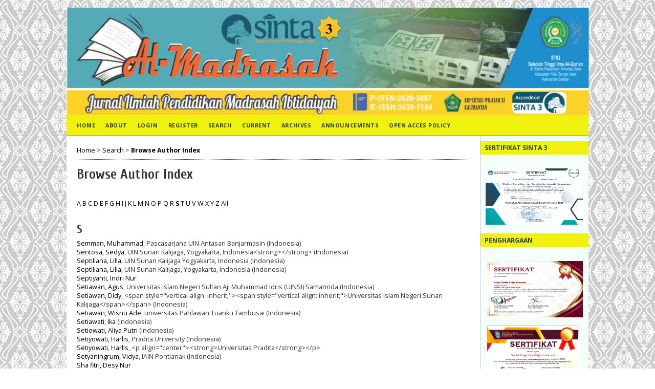

--- FILE ---
content_type: text/html; charset=utf-8
request_url: https://jurnal.stiq-amuntai.ac.id/index.php/al-madrasah/search/authors?searchInitial=S&authorsPage=4
body_size: 7917
content:

<!DOCTYPE html PUBLIC "-//W3C//DTD XHTML 1.0 Transitional//EN"
	"http://www.w3.org/TR/xhtml1/DTD/xhtml1-transitional.dtd">
<html xmlns="http://www.w3.org/1999/xhtml" lang="en-US" xml:lang="en-US">
<head>
	<meta http-equiv="Content-Type" content="text/html; charset=utf-8" />
	<title>Browse Author Index</title>
	<meta name="description" content="Al Madrasah: Jurnal Ilmiah Pendidikan Madrasah Ibtidaiyah" />
	<meta name="keywords" content="Al-Madrasah: Journal Pendidikan" />
	<meta name="generator" content="Open Journal Systems 2.4.7.1" />
	
		<link rel="stylesheet" href="https://jurnal.stiq-amuntai.ac.id/lib/pkp/styles/pkp.css" type="text/css" />
	<link rel="stylesheet" href="https://jurnal.stiq-amuntai.ac.id/lib/pkp/styles/common.css" type="text/css" />
	<link rel="stylesheet" href="https://jurnal.stiq-amuntai.ac.id/styles/common.css" type="text/css" />
	<link rel="stylesheet" href="https://jurnal.stiq-amuntai.ac.id/styles/compiled.css" type="text/css" />

	<!-- Base Jquery -->
	<script type="text/javascript" src="//www.google.com/jsapi"></script>
		<script type="text/javascript">
			<!--
			// Provide a local fallback if the CDN cannot be reached
			if (typeof google == 'undefined') {
				document.write(unescape("%3Cscript src='https://jurnal.stiq-amuntai.ac.id/lib/pkp/js/lib/jquery/jquery.min.js' type='text/javascript'%3E%3C/script%3E"));
				document.write(unescape("%3Cscript src='https://jurnal.stiq-amuntai.ac.id/lib/pkp/js/lib/jquery/plugins/jqueryUi.min.js' type='text/javascript'%3E%3C/script%3E"));
			} else {
				google.load("jquery", "1.4.4");
				google.load("jqueryui", "1.8.6");
			}
			// -->
		</script>
	
	
	
	<link rel="stylesheet" href="https://jurnal.stiq-amuntai.ac.id/styles/sidebar.css" type="text/css" />		<link rel="stylesheet" href="https://jurnal.stiq-amuntai.ac.id/styles/rightSidebar.css" type="text/css" />	
			<link rel="stylesheet" href="https://jurnal.stiq-amuntai.ac.id/public/site/sitestyle.css" type="text/css" />
			<link rel="stylesheet" href="https://jurnal.stiq-amuntai.ac.id/public/journals/3/journalStyleSheet.css" type="text/css" />
			<link rel="stylesheet" href="https://jurnal.stiq-amuntai.ac.id/plugins/blocks/languageToggle/styles/languageToggle.css" type="text/css" />
	
	<!-- Default global locale keys for JavaScript -->
	
<script type="text/javascript">
	jQuery.pkp = jQuery.pkp || { };
	jQuery.pkp.locale = { };
			
				jQuery.pkp.locale.form_dataHasChanged = 'The data on this form has changed. Continue anyway?';
	</script>
	<!-- Compiled scripts -->
			
<script type="text/javascript" src="https://jurnal.stiq-amuntai.ac.id/lib/pkp/js/lib/jquery/plugins/jquery.tag-it.js"></script>
<script type="text/javascript" src="https://jurnal.stiq-amuntai.ac.id/lib/pkp/js/lib/jquery/plugins/jquery.cookie.js"></script>

<script type="text/javascript" src="https://jurnal.stiq-amuntai.ac.id/lib/pkp/js/functions/fontController.js"></script>
<script type="text/javascript" src="https://jurnal.stiq-amuntai.ac.id/lib/pkp/js/functions/general.js"></script>
<script type="text/javascript" src="https://jurnal.stiq-amuntai.ac.id/lib/pkp/js/functions/jqueryValidatorI18n.js"></script>

<script type="text/javascript" src="https://jurnal.stiq-amuntai.ac.id/lib/pkp/js/classes/Helper.js"></script>
<script type="text/javascript" src="https://jurnal.stiq-amuntai.ac.id/lib/pkp/js/classes/ObjectProxy.js"></script>
<script type="text/javascript" src="https://jurnal.stiq-amuntai.ac.id/lib/pkp/js/classes/Handler.js"></script>
<script type="text/javascript" src="https://jurnal.stiq-amuntai.ac.id/lib/pkp/js/classes/linkAction/LinkActionRequest.js"></script>
<script type="text/javascript" src="https://jurnal.stiq-amuntai.ac.id/lib/pkp/js/classes/features/Feature.js"></script>

<script type="text/javascript" src="https://jurnal.stiq-amuntai.ac.id/lib/pkp/js/controllers/SiteHandler.js"></script><!-- Included only for namespace definition -->
<script type="text/javascript" src="https://jurnal.stiq-amuntai.ac.id/lib/pkp/js/controllers/UrlInDivHandler.js"></script>
<script type="text/javascript" src="https://jurnal.stiq-amuntai.ac.id/lib/pkp/js/controllers/AutocompleteHandler.js"></script>
<script type="text/javascript" src="https://jurnal.stiq-amuntai.ac.id/lib/pkp/js/controllers/ExtrasOnDemandHandler.js"></script>
<script type="text/javascript" src="https://jurnal.stiq-amuntai.ac.id/lib/pkp/js/controllers/form/FormHandler.js"></script>
<script type="text/javascript" src="https://jurnal.stiq-amuntai.ac.id/lib/pkp/js/controllers/form/AjaxFormHandler.js"></script>
<script type="text/javascript" src="https://jurnal.stiq-amuntai.ac.id/lib/pkp/js/controllers/form/ClientFormHandler.js"></script>
<script type="text/javascript" src="https://jurnal.stiq-amuntai.ac.id/lib/pkp/js/controllers/grid/GridHandler.js"></script>
<script type="text/javascript" src="https://jurnal.stiq-amuntai.ac.id/lib/pkp/js/controllers/linkAction/LinkActionHandler.js"></script>

<script type="text/javascript" src="https://jurnal.stiq-amuntai.ac.id/js/pages/search/SearchFormHandler.js"></script>
<script type="text/javascript" src="https://jurnal.stiq-amuntai.ac.id/js/statistics/ReportGeneratorFormHandler.js"></script>
<script type="text/javascript" src="https://jurnal.stiq-amuntai.ac.id/plugins/generic/lucene/js/LuceneAutocompleteHandler.js"></script>

<script type="text/javascript" src="https://jurnal.stiq-amuntai.ac.id/lib/pkp/js/lib/jquery/plugins/jquery.pkp.js"></script>	
	<!-- Form validation -->
	<script type="text/javascript" src="https://jurnal.stiq-amuntai.ac.id/lib/pkp/js/lib/jquery/plugins/validate/jquery.validate.js"></script>
	<script type="text/javascript">
		<!--
		// initialise plugins
		
		$(function(){
			jqueryValidatorI18n("https://jurnal.stiq-amuntai.ac.id", "en_US"); // include the appropriate validation localization
			
			$(".tagit").live('click', function() {
				$(this).find('input').focus();
			});
		});
		// -->
		
	</script>

		
</head>
<body id="pkp-search-authorIndex">
<div id="container">

<div id="header">
<div id="headerTitle">
<h1>
	<img src="https://jurnal.stiq-amuntai.ac.id/public/journals/3/pageHeaderTitleImage_en_US.png" width="1021" height="210" alt="Page Header" />
</h1>
</div>
</div>

<div id="body">

	<div id="sidebar">
							<div id="rightSidebar">
				<div class="block custom" id="customblock-Certificate-of-Accreditation">
	<p><strong><span class="blockTitle">SERTIFIKAT SINTA 3</span></strong></p>
<p style="text-align: center;"><a href="https://drive.google.com/file/d/10N0zLZm9oU_HAG9JsR5BiM9PuTW72Lc7/view?usp=sharing" target="_blank"><img src="/public/site/images/kamal/Sertifikat_Akreditasi_SINTA_3_Al-Madrasah_2025_rev.jpg" alt="" width="190" height="110" /></a></p>
<p>&nbsp;</p>
<p><strong><span class="blockTitle">PENGHARGAAN</span></strong></p>
<p style="text-align: center;"><img src="/public/site/images/kamal/Sertifikat_PGMI1.jpg" alt="" width="190" height="110" /></p>
<p><a href="https://drive.google.com/file/d/17uC4x1MpPktIsSWh1alOzm7NPmh2Axo8/view?usp=drivesdk" target="_self"><img src="/public/site/images/kamal/Sertifikat_Jurnal_Teladan.jpg" alt="" width="183" height="122" /></a></p>
<p>&nbsp;</p>
<p><strong><span class="blockTitle">RELAWAN JURNAL</span></strong></p>
<p><a href="https://relawanjurnal.id/" rel="noopener" target="_blank"><img src="/public/site/images/iezul/RJI_Al_Qalam3.png" alt="https://relawanjurnal.id/" /></a></p>
</div>	<div class="block custom" id="customblock-RJI">
	
</div>	<div class="block custom" id="customblock-Special-Link">
	<p><strong><span class="blockTitle">ADDITIONAL MENU</span></strong></p>
<center>
<table class="hover" style="height: 340px; background-color: #f1f10f; border-color: #333333; width: 187px;" width="187" border="#adff2f">
<tbody>
<tr style="height: 21px;">
<td style="width: 177px; height: 21px; text-align: center;"><span style="color: #333333; font-family: arial, helvetica, sans-serif; font-size: small;">&nbsp;<a style="color: #333333;" href="/index.php/al-madrasah/about/editorialTeam">Editorial Team</a></span></td>
</tr>
<tr style="height: 21px;">
<td style="width: 177px; height: 21px; text-align: center;"><span style="color: #333333; font-family: arial, helvetica, sans-serif; font-size: small;">&nbsp;<a style="color: #333333;" href="/index.php/al-madrasah/about/displayMembership/4">Reviewers</a></span></td>
</tr>
<tr style="height: 21px;">
<td style="width: 177px; height: 21px; text-align: center;"><span style="color: #333333; font-family: arial, helvetica, sans-serif; font-size: small;">&nbsp;<a style="color: #333333;" href="/index.php/al-madrasah/pages/view/Focus-and-Scope">Focus and Scope</a></span></td>
</tr>
<tr style="height: 21px;">
<td style="width: 177px; height: 21px; text-align: center;"><span style="color: #333333; font-family: arial, helvetica, sans-serif; font-size: small;">&nbsp;<a style="color: #333333;" href="/index.php/al-madrasah/pages/view/Author-Guidelines">Author Guidelines</a></span></td>
</tr>
<tr style="height: 21px;">
<td style="width: 177px; height: 21px; text-align: center;"><span style="color: #333333; font-family: arial, helvetica, sans-serif; font-size: small;">&nbsp;<a style="color: #333333;" href="/index.php/al-madrasah/pages/view/Publication-Ethics">Publication Ethics</a></span></td>
</tr>
<tr style="height: 21px;">
<td style="width: 177px; height: 21px; text-align: center;"><span style="color: #333333; font-family: arial, helvetica, sans-serif; font-size: small;">&nbsp;<a style="color: #333333;" href="/index.php/al-madrasah/pages/view/Online-Submissions">Online Submissions</a></span></td>
</tr>
<tr style="height: 21px;">
<td style="width: 177px; height: 21px; text-align: center;"><span style="color: #333333; font-family: arial, helvetica, sans-serif; font-size: small;">&nbsp;<a href="/index.php/al-madrasah/pages/view/Plagiarism-Check">Plagiarism Check</a></span></td>
</tr>
<tr style="height: 21px;">
<td style="width: 177px; height: 21px; text-align: center;"><span style="color: #333333; font-family: arial, helvetica, sans-serif; font-size: small;">&nbsp;<a href="/index.php/al-madrasah/pages/view/Indexing-dan-Abstracting">Indexing and Abstracting</a></span></td>
</tr>
<tr style="height: 21px;">
<td style="width: 177px; height: 21px; text-align: center;"><span style="color: #333333; font-family: arial, helvetica, sans-serif; font-size: small;">&nbsp;<a style="color: #333333;" href="/index.php/al-madrasah/pages/view/Peer-Review-Process">Peer Review Process</a></span></td>
</tr>
<tr style="height: 21px;">
<td style="width: 177px; height: 21px; text-align: center;"><span style="color: #333333; font-family: arial, helvetica, sans-serif; font-size: small;">&nbsp;<a style="color: #333333;" href="/index.php/al-madrasah/about/history">Journal History</a></span></td>
</tr>
<tr style="height: 21px;">
<td style="width: 177px; height: 21px; text-align: center;"><span style="color: #333333; font-family: arial, helvetica, sans-serif; font-size: small;">&nbsp;<a style="color: #333333;" href="/index.php/al-madrasah/about/statistics">Statistics</a></span></td>
</tr>
<tr style="height: 21px;">
<td style="width: 177px; height: 21px; text-align: center;"><span style="color: #ffff00; font-family: arial, helvetica, sans-serif; font-size: small;">&nbsp;<span style="color: #333333;"><a style="color: #333333;" href="/index.php/al-madrasah/about/contact">Contact</a></span></span></td>
</tr>
<tr style="height: 21px;">
<td style="width: 177px; height: 21px; text-align: center;"><span style="color: #ffff00; font-family: arial, helvetica, sans-serif; font-size: small;">&nbsp;<span style="color: #333333;"><a style="color: #333333;" href="/index.php/al-madrasah/about/editorialPolicies#custom-0" target="_blank">Author Fees</a></span></span></td>
</tr>
<tr style="height: 21px;">
<td style="width: 177px; height: 21px; text-align: center;"><span style="color: #ffff00; font-family: arial, helvetica, sans-serif; font-size: small;">&nbsp;<span style="color: #333333;"><a style="color: #333333;" href="/index.php/al-madrasah/pages/view/Copyright-Notice">Copyright Notice</a></span></span></td>
</tr>
<tr style="height: 21px;">
<td style="width: 177px; height: 21px; text-align: center;"><span style="color: #ffff00; font-family: arial, helvetica, sans-serif; font-size: small;">&nbsp;<span style="color: #333333;"><a style="color: #333333;" href="/index.php/al-madrasah/pages/view/Withdrawal-of-Manuscript">Withdrawal of Manuscript</a></span></span></td>
</tr>
<tr style="height: 21px;">
<td style="width: 177px; height: 21px; text-align: center;"><span style="color: #ffff00; font-family: arial, helvetica, sans-serif; font-size: small;">&nbsp;<span style="color: #333333;"><a style="color: #333333;" href="/index.php/al-madrasah/pages/view/RetractionandCorrection">Retraction and Correction</a></span></span></td>
</tr>
<tr style="height: 21px;">
<td style="width: 177px; height: 21px; text-align: center;"><span style="color: #ffff00; font-family: arial, helvetica, sans-serif; font-size: small;">&nbsp;<span style="color: #333333;"><a style="color: #333333;" href="/index.php/al-madrasah/pages/view/LanguageEditing">Language Editing</a></span></span></td>
</tr>
<tr style="height: 21px;">
<td style="width: 177px; height: 21px; text-align: center;"><span style="color: #ffff00; font-family: arial, helvetica, sans-serif; font-size: small;">&nbsp;<a href="https://drive.google.com/file/d/1u3f66JIlzjEhk3wqH_yQKqI8kc-e8Ss6/view?usp=sharing" target="_blank"><span style="color: #333333;">SK Acreditation&nbsp;Sinta 3</span></a></span></td>
</tr>
</tbody>
</table>
<p>&nbsp;</p>
<p style="text-align: left;"><strong><span class="blockTitle">DOWNLOAD</span></strong></p>
<p><a style="font-family: arial, helvetica, sans-serif; font-size: small;" href="/index.php/al-madrasah/pages/view/Download" target="_blank"><img src="https://ahlalkamal.com/wp-content/uploads/2024/12/DOWNLOAD-AHLAL-300x90.png" alt="" width="185" height="45" /></a></p>
<p><span style="font-family: arial, helvetica, sans-serif; font-size: small;"><a href="https://drive.google.com/drive/folders/1zYb8JA2UCZRztl5-UtzBXmwO34Ns59rs?usp=sharing" target="_blank"><img src="https://ahlalkamal.com/wp-content/uploads/2024/12/SK-Editorial-300x68.png" alt="" width="185" height="45" /></a> <br /></span></p>
</center>
</div>	<div class="block custom" id="customblock-Journal-Tools">
	<p>&nbsp;<strong><span class="blockTitle">JOURNAL TEMPLATE</span></strong></p>
<center>
<p><span style="font-family: arial, helvetica, sans-serif; font-size: small;"><a href="https://docs.google.com/document/d/14Ma2mY5_Ecqr0YQgESfV9kQU-KCDdaLU/edit?usp=drive_link&amp;ouid=113868272960533830492&amp;rtpof=true&amp;sd=true" target="_blank"><img src="https://ahlalkamal.com/wp-content/uploads/2025/03/template-jurnal.gif" alt="" width="180" height="58" /></a></span></p>
<p><span style="font-family: arial, helvetica, sans-serif; font-size: small;"><br /></span></p>
</center>
<p style="text-align: center;"><a href="https://docs.google.com/document/d/1G-D3if9qaQxq1FN-paDO6CQh7EOE8AFR/edit?usp=sharing&amp;ouid=112855304423338669937&amp;rtpof=true&amp;sd=true" rel="noopener" target="_blank"><button class="mainmenubtn">Statement of Originality<br /></button></a></p>
</div>	<div class="block custom" id="customblock-View-My-State">
	<p style="text-align: center;"><a title="web statistics" href="http://statcounter.com/" rel="noopener" target="_blank"><img src="https://c.statcounter.com/12060960/0/06d432d8/0/" alt="Lihat Statistik Jurnal Al Madrasah" /></a></p>
<p style="text-align: center;"><a href="https://statcounter.com/p12060960/?guest=1" target="_blank">View My Stats</a></p>
<p><a href="https://info.flagcounter.com/2hXa"><img style="display: block; margin-left: auto; margin-right: auto;" src="https://s11.flagcounter.com/count2/2hXa/bg_FFFFFF/txt_000000/border_CCCCCC/columns_2/maxflags_20/viewers_0/labels_0/pageviews_0/flags_0/percent_0/" alt="Flag Counter" border="0" /></a></p>
</div>	 <div class="block" id="notification">
	<span class="blockTitle">Notifications</span>
	<ul>
					<li><a href="https://jurnal.stiq-amuntai.ac.id/index.php/al-madrasah/notification">View</a></li>
			<li><a href="https://jurnal.stiq-amuntai.ac.id/index.php/al-madrasah/notification/subscribeMailList">Subscribe</a></li>
			</ul>
</div>

<div class="block" id="sidebarLanguageToggle">
	<script type="text/javascript">
		<!--
		function changeLanguage() {
			var e = document.getElementById('languageSelect');
			var new_locale = e.options[e.selectedIndex].value;

			var redirect_url = 'https://jurnal.stiq-amuntai.ac.id/index.php/al-madrasah/user/setLocale/NEW_LOCALE?source=%2Findex.php%2Fal-madrasah%2Fsearch%2Fauthors%3FsearchInitial%3DS%26authorsPage%3D4';
			redirect_url = redirect_url.replace("NEW_LOCALE", new_locale);

			window.location.href = redirect_url;
		}
		//-->
	</script>
	<span class="blockTitle">Language</span>
	<form action="#">
		<label for="languageSelect">Select Language</label>
		<select id="languageSelect" size="1" name="locale" class="selectMenu"><option label="Bahasa Indonesia" value="id_ID">Bahasa Indonesia</option>
<option label="English" value="en_US" selected="selected">English</option>
</select>
		<input type="submit" class="button" value="Submit" onclick="changeLanguage(); return false;" />
	</form>
</div>
<div class="block" id="sidebarUser">
			<span class="blockTitle">User</span>
	
						<form method="post" action="https://jurnal.stiq-amuntai.ac.id/index.php/al-madrasah/login/signIn">
				<table>
					<tr>
						<td><label for="sidebar-username">Username</label></td>
						<td><input type="text" id="sidebar-username" name="username" value="" size="12" maxlength="32" class="textField" /></td>
					</tr>
					<tr>
						<td><label for="sidebar-password">Password</label></td>
						<td><input type="password" id="sidebar-password" name="password" value="" size="12" class="textField" /></td>
					</tr>
					<tr>
						<td colspan="2"><input type="checkbox" id="remember" name="remember" value="1" /> <label for="remember">Remember me</label></td>
					</tr>
					<tr>
						<td colspan="2"><input type="submit" value="Login" class="button" /></td>
					</tr>
				</table>
			</form>
			</div><div class="block" id="sidebarHelp">
	<a class="blockTitle" href="javascript:openHelp('https://jurnal.stiq-amuntai.ac.id/index.php/al-madrasah/help/view/user/topic/000005')">Journal Help</a>
</div><div class="block" id="sidebarNavigation">
	<span class="blockTitle">Journal Content</span>

	<form id="simpleSearchForm" action="https://jurnal.stiq-amuntai.ac.id/index.php/al-madrasah/search/search">
		<table id="simpleSearchInput">
			<tr>
				<td>
													<label for="simpleQuery">Search <br />
					<input type="text" id="simpleQuery" name="simpleQuery" size="15" maxlength="255" value="" class="textField" /></label>
								</td>
			</tr>
			<tr>
				<td><label for="searchField">
				Search Scope
				<br />
				<select id="searchField" name="searchField" size="1" class="selectMenu">
					<option label="All" value="query">All</option>
<option label="Authors" value="authors">Authors</option>
<option label="Title" value="title">Title</option>
<option label="Abstract" value="abstract">Abstract</option>
<option label="Index terms" value="indexTerms">Index terms</option>
<option label="Full Text" value="galleyFullText">Full Text</option>

				</select></label>
				</td>
			</tr>
			<tr>
				<td><input type="submit" value="Search" class="button" /></td>
			</tr>
		</table>
	</form>

	<br />

		<span class="blockSubtitle">Browse</span>
	<ul>
		<li><a href="https://jurnal.stiq-amuntai.ac.id/index.php/al-madrasah/issue/archive">By Issue</a></li>
		<li><a href="https://jurnal.stiq-amuntai.ac.id/index.php/al-madrasah/search/authors">By Author</a></li>
		<li><a href="https://jurnal.stiq-amuntai.ac.id/index.php/al-madrasah/search/titles">By Title</a></li>
		
					<li><a href="https://jurnal.stiq-amuntai.ac.id/index.php/index">Other Journals</a></li>
						</ul>
	</div>

<!-- Add javascript required for font sizer -->
<script type="text/javascript">
	<!--
	$(function(){
		fontSize("#sizer", "body", 9, 16, 32, ""); // Initialize the font sizer
	});
	// -->
</script>

<div class="block" id="sidebarFontSize" style="margin-bottom: 4px;">
	<span class="blockTitle">Font Size</span>
	<div id="sizer"></div>
</div>
<br /><div class="block" id="sidebarInformation">
	<span class="blockTitle">Information</span>
	<ul>
		<li><a href="https://jurnal.stiq-amuntai.ac.id/index.php/al-madrasah/information/readers">For Readers</a></li>		<li><a href="https://jurnal.stiq-amuntai.ac.id/index.php/al-madrasah/information/authors">For Authors</a></li>		<li><a href="https://jurnal.stiq-amuntai.ac.id/index.php/al-madrasah/information/librarians">For Librarians</a></li>	</ul>
</div>
<div class="block" id="sidebarDevelopedBy">
	<a class="blockTitle" href="http://pkp.sfu.ca/ojs/" id="developedBy">Open Journal Systems</a>
</div><div class="block" id="sidebarKeywordCloud">
	<span class="blockTitle">Keywords</span>
			<a href="https://jurnal.stiq-amuntai.ac.id/index.php/al-madrasah/search?subject=Budaya%20Salam%2C%20Kesantunan%20Berkomunikasi%2C%20Peserta%20Didik"><span style="font-size: 75%;">Budaya Salam, Kesantunan Berkomunikasi, Peserta Didik</span></a>
			<a href="https://jurnal.stiq-amuntai.ac.id/index.php/al-madrasah/search?subject=Canva%2C%20Media%20Pembelajaran%2C%20Minat%20Belajar"><span style="font-size: 75%;">Canva, Media Pembelajaran, Minat Belajar</span></a>
			<a href="https://jurnal.stiq-amuntai.ac.id/index.php/al-madrasah/search?subject=Disleksia%2C%20Flashcard%2C%20Pembelajaran%20Sekolah%20Dasar%2C%20Media%20Pembelajaran%2C%20Strategi"><span style="font-size: 75%;">Disleksia, Flashcard, Pembelajaran Sekolah Dasar, Media Pembelajaran, Strategi</span></a>
			<a href="https://jurnal.stiq-amuntai.ac.id/index.php/al-madrasah/search?subject=Full%20Day%20School%2C%20Pendidikan%2C%20Islam%2C%20Menteri%2C%20Kurikulum"><span style="font-size: 75%;">Full Day School, Pendidikan, Islam, Menteri, Kurikulum</span></a>
			<a href="https://jurnal.stiq-amuntai.ac.id/index.php/al-madrasah/search?subject=Hasil%20Belajar%2C%20Metode%20Kooperatif%2C%20TGT"><span style="font-size: 75%;">Hasil Belajar, Metode Kooperatif, TGT</span></a>
			<a href="https://jurnal.stiq-amuntai.ac.id/index.php/al-madrasah/search?subject=IPAS%2C%20Karakter%2C%20Pengembangan%2C%20Flipbook%20Jelajah%20Negeriku"><span style="font-size: 75%;">IPAS, Karakter, Pengembangan, Flipbook Jelajah Negeriku</span></a>
			<a href="https://jurnal.stiq-amuntai.ac.id/index.php/al-madrasah/search?subject=Kejenuhan%20Belajar%2C%20Burn%20Out%2C%20Strategi%20Pembelajaran"><span style="font-size: 75%;">Kejenuhan Belajar, Burn Out, Strategi Pembelajaran</span></a>
			<a href="https://jurnal.stiq-amuntai.ac.id/index.php/al-madrasah/search?subject=Komik%20Digital%2C%20Pemahaman%20Siswa%2C%20Media"><span style="font-size: 75%;">Komik Digital, Pemahaman Siswa, Media</span></a>
			<a href="https://jurnal.stiq-amuntai.ac.id/index.php/al-madrasah/search?subject=Kurikulum%20Merdeka%2C%20Pembelajaran%20Terdiferensiasi%2C%20Metode%20VAKS%2C%20Hasil%20Belajar%20Kognitif%20IPS"><span style="font-size: 75%;">Kurikulum Merdeka, Pembelajaran Terdiferensiasi, Metode VAKS, Hasil Belajar Kognitif IPS</span></a>
			<a href="https://jurnal.stiq-amuntai.ac.id/index.php/al-madrasah/search?subject=Make%20a%20Match%2C%20Bahasa%20Indonesia%2C%20Membaca"><span style="font-size: 75%;">Make a Match, Bahasa Indonesia, Membaca</span></a>
			<a href="https://jurnal.stiq-amuntai.ac.id/index.php/al-madrasah/search?subject=Manajemen"><span style="font-size: 125%;">Manajemen</span></a>
			<a href="https://jurnal.stiq-amuntai.ac.id/index.php/al-madrasah/search?subject=Media%20Pembelajaran%2C%20Teknologi%2C%20Literasi%20Digital"><span style="font-size: 75%;">Media Pembelajaran, Teknologi, Literasi Digital</span></a>
			<a href="https://jurnal.stiq-amuntai.ac.id/index.php/al-madrasah/search?subject=Metode%20Variatif%2C%20Media%20Pembelajaran"><span style="font-size: 125%;">Metode Variatif, Media Pembelajaran</span></a>
			<a href="https://jurnal.stiq-amuntai.ac.id/index.php/al-madrasah/search?subject=Model%20Tutorial%2C%20Matematika%2C%20Sekolah%20Dasar"><span style="font-size: 75%;">Model Tutorial, Matematika, Sekolah Dasar</span></a>
			<a href="https://jurnal.stiq-amuntai.ac.id/index.php/al-madrasah/search?subject=Pembelajaran%20berbasis%20masalah%2C%20PTK%2C%20Fikih"><span style="font-size: 75%;">Pembelajaran berbasis masalah, PTK, Fikih</span></a>
			<a href="https://jurnal.stiq-amuntai.ac.id/index.php/al-madrasah/search?subject=Pengembangan%2C%20Media%20Pembelajaran%2C%20IPAS%2C%20Flipbook%2C%20Daerahku%20dan%20Kekayaan%20Alamnya"><span style="font-size: 75%;">Pengembangan, Media Pembelajaran, IPAS, Flipbook, Daerahku dan Kekayaan Alamnya</span></a>
			<a href="https://jurnal.stiq-amuntai.ac.id/index.php/al-madrasah/search?subject=Penilaian%2C%20Hasil%20Belajar%2C%20Kognitif%2C%20SDN%20147%20Pekanbaru"><span style="font-size: 75%;">Penilaian, Hasil Belajar, Kognitif, SDN 147 Pekanbaru</span></a>
			<a href="https://jurnal.stiq-amuntai.ac.id/index.php/al-madrasah/search?subject=Problematika%2C%20Evaluasi%2C%20Kurikulum%20PAI%20di%20Madrasah%20Ibtidaiyah"><span style="font-size: 75%;">Problematika, Evaluasi, Kurikulum PAI di Madrasah Ibtidaiyah</span></a>
			<a href="https://jurnal.stiq-amuntai.ac.id/index.php/al-madrasah/search?subject=QR-Code%2C%20Komik%20Matematika%2C%20Pemecahan"><span style="font-size: 75%;">QR-Code, Komik Matematika, Pemecahan</span></a>
			<a href="https://jurnal.stiq-amuntai.ac.id/index.php/al-madrasah/search?subject=Realistic%20Mathematics%20Education%2C%20Siswa%2C%20Belajar"><span style="font-size: 75%;">Realistic Mathematics Education, Siswa, Belajar</span></a>
			<a href="https://jurnal.stiq-amuntai.ac.id/index.php/al-madrasah/search?subject=Sistem%20Among%2C%20Pendidikan%20Karakter%2C%20Ki%20Hadjar%20Dewantara"><span style="font-size: 75%;">Sistem Among, Pendidikan Karakter, Ki Hadjar Dewantara</span></a>
	</div>
			</div>
			</div>

<div id="main">
<div id="navbar">
	<ul class="menu">
		<li id="home"><a href="https://jurnal.stiq-amuntai.ac.id/index.php/al-madrasah/index">Home</a></li>
		<li id="about"><a href="https://jurnal.stiq-amuntai.ac.id/index.php/al-madrasah/about">About</a></li>

					<li id="login"><a href="https://jurnal.stiq-amuntai.ac.id/index.php/al-madrasah/login">Login</a></li>
							<li id="register"><a href="https://jurnal.stiq-amuntai.ac.id/index.php/al-madrasah/user/register">Register</a></li>
												<li id="search"><a href="https://jurnal.stiq-amuntai.ac.id/index.php/al-madrasah/search">Search</a></li>
		
					<li id="current"><a href="https://jurnal.stiq-amuntai.ac.id/index.php/al-madrasah/issue/current">Current</a></li>
			<li id="archives"><a href="https://jurnal.stiq-amuntai.ac.id/index.php/al-madrasah/issue/archive">Archives</a></li>
		
					<li id="announcements"><a href="https://jurnal.stiq-amuntai.ac.id/index.php/al-madrasah/announcement">Announcements</a></li>
				

									<li class="navItem" id="navItem-0"><a href="https://jurnal.stiq-amuntai.ac.id/index.php/al-madrasah/about/editorialPolicies#openAccessPolicy">Open Acces Policy</a></li>
											</ul>
</div>
<div id="breadcrumb">
	<a href="https://jurnal.stiq-amuntai.ac.id/index.php/al-madrasah/index">Home</a> &gt;
			<a href="https://jurnal.stiq-amuntai.ac.id/index.php/al-madrasah/search/index" class="hierarchyLink">Search</a> &gt;
			<a href="https://jurnal.stiq-amuntai.ac.id/index.php/al-madrasah/search/authors?searchInitial=S&amp;authorsPage=4" class="current">Browse Author Index</a></div>

<h2>Browse Author Index</h2>


<div id="content">


<p><a href="https://jurnal.stiq-amuntai.ac.id/index.php/al-madrasah/search/authors?searchInitial=A">A</a> <a href="https://jurnal.stiq-amuntai.ac.id/index.php/al-madrasah/search/authors?searchInitial=B">B</a> <a href="https://jurnal.stiq-amuntai.ac.id/index.php/al-madrasah/search/authors?searchInitial=C">C</a> <a href="https://jurnal.stiq-amuntai.ac.id/index.php/al-madrasah/search/authors?searchInitial=D">D</a> <a href="https://jurnal.stiq-amuntai.ac.id/index.php/al-madrasah/search/authors?searchInitial=E">E</a> <a href="https://jurnal.stiq-amuntai.ac.id/index.php/al-madrasah/search/authors?searchInitial=F">F</a> <a href="https://jurnal.stiq-amuntai.ac.id/index.php/al-madrasah/search/authors?searchInitial=G">G</a> <a href="https://jurnal.stiq-amuntai.ac.id/index.php/al-madrasah/search/authors?searchInitial=H">H</a> <a href="https://jurnal.stiq-amuntai.ac.id/index.php/al-madrasah/search/authors?searchInitial=I">I</a> <a href="https://jurnal.stiq-amuntai.ac.id/index.php/al-madrasah/search/authors?searchInitial=J">J</a> <a href="https://jurnal.stiq-amuntai.ac.id/index.php/al-madrasah/search/authors?searchInitial=K">K</a> <a href="https://jurnal.stiq-amuntai.ac.id/index.php/al-madrasah/search/authors?searchInitial=L">L</a> <a href="https://jurnal.stiq-amuntai.ac.id/index.php/al-madrasah/search/authors?searchInitial=M">M</a> <a href="https://jurnal.stiq-amuntai.ac.id/index.php/al-madrasah/search/authors?searchInitial=N">N</a> <a href="https://jurnal.stiq-amuntai.ac.id/index.php/al-madrasah/search/authors?searchInitial=O">O</a> <a href="https://jurnal.stiq-amuntai.ac.id/index.php/al-madrasah/search/authors?searchInitial=P">P</a> <a href="https://jurnal.stiq-amuntai.ac.id/index.php/al-madrasah/search/authors?searchInitial=Q">Q</a> <a href="https://jurnal.stiq-amuntai.ac.id/index.php/al-madrasah/search/authors?searchInitial=R">R</a> <a href="https://jurnal.stiq-amuntai.ac.id/index.php/al-madrasah/search/authors?searchInitial=S"><strong>S</strong></a> <a href="https://jurnal.stiq-amuntai.ac.id/index.php/al-madrasah/search/authors?searchInitial=T">T</a> <a href="https://jurnal.stiq-amuntai.ac.id/index.php/al-madrasah/search/authors?searchInitial=U">U</a> <a href="https://jurnal.stiq-amuntai.ac.id/index.php/al-madrasah/search/authors?searchInitial=V">V</a> <a href="https://jurnal.stiq-amuntai.ac.id/index.php/al-madrasah/search/authors?searchInitial=W">W</a> <a href="https://jurnal.stiq-amuntai.ac.id/index.php/al-madrasah/search/authors?searchInitial=X">X</a> <a href="https://jurnal.stiq-amuntai.ac.id/index.php/al-madrasah/search/authors?searchInitial=Y">Y</a> <a href="https://jurnal.stiq-amuntai.ac.id/index.php/al-madrasah/search/authors?searchInitial=Z">Z</a> <a href="https://jurnal.stiq-amuntai.ac.id/index.php/al-madrasah/search/authors">All</a></p>

<div id="authors">
		
				<div id="S">
		<h3>S</h3>
			</div>
	
	
		
				
		<a href="https://jurnal.stiq-amuntai.ac.id/index.php/al-madrasah/search/authors/view?firstName=Muhammad&amp;middleName=&amp;lastName=Semman&amp;affiliation=Pascasarjana%20UIN%20Antasari%20Banjarmasin&amp;country=ID">Semman, Muhammad</a>, Pascasarjana UIN Antasari Banjarmasin (Indonesia)
	<br/>
		
	
	
		
				
		<a href="https://jurnal.stiq-amuntai.ac.id/index.php/al-madrasah/search/authors/view?firstName=Sedya&amp;middleName=&amp;lastName=Sentosa&amp;affiliation=UIN%20Sunan%20Kalijaga%2C%20Yogyakarta%2C%20Indonesia%3Cstrong%3E%3C%2Fstrong%3E&amp;country=ID">Sentosa, Sedya</a>, UIN Sunan Kalijaga, Yogyakarta, Indonesia&lt;strong&gt;&lt;/strong&gt; (Indonesia)
	<br/>
		
	
	
		
				
		<a href="https://jurnal.stiq-amuntai.ac.id/index.php/al-madrasah/search/authors/view?firstName=Lilla&amp;middleName=&amp;lastName=Septiliana&amp;affiliation=UIN%20Sunan%20Kalijaga%20Yogyakarta%2C%20Indonesia&amp;country=ID">Septiliana, Lilla</a>, UIN Sunan Kalijaga Yogyakarta, Indonesia (Indonesia)
	<br/>
		
	
	
		
				
		<a href="https://jurnal.stiq-amuntai.ac.id/index.php/al-madrasah/search/authors/view?firstName=Lilla&amp;middleName=&amp;lastName=Septiliana&amp;affiliation=UIN%20Sunan%20Kalijaga%2C%20Yogyakarta%2C%20Indonesia&amp;country=ID">Septiliana, Lilla</a>, UIN Sunan Kalijaga, Yogyakarta, Indonesia (Indonesia)
	<br/>
		
	
	
		
				
		<a href="https://jurnal.stiq-amuntai.ac.id/index.php/al-madrasah/search/authors/view?firstName=Indri&amp;middleName=Nur&amp;lastName=Septiyanti&amp;affiliation=&amp;country=">Septiyanti, Indri Nur</a>
	<br/>
		
	
	
		
				
		<a href="https://jurnal.stiq-amuntai.ac.id/index.php/al-madrasah/search/authors/view?firstName=Agus&amp;middleName=&amp;lastName=Setiawan&amp;affiliation=Universitas%20Islam%20Negeri%20Sultan%20Aji%20Muhammad%20Idris%20%28UINSI%29%20Samarinda&amp;country=ID">Setiawan, Agus</a>, Universitas Islam Negeri Sultan Aji Muhammad Idris (UINSI) Samarinda (Indonesia)
	<br/>
		
	
	
		
				
		<a href="https://jurnal.stiq-amuntai.ac.id/index.php/al-madrasah/search/authors/view?firstName=Didy&amp;middleName=&amp;lastName=Setiawan&amp;affiliation=%3Cspan%20style%3D%22vertical-align%3A%20inherit%3B%22%3E%3Cspan%20style%3D%22vertical-align%3A%20inherit%3B%22%3EUniversitas%20Islam%20Negeri%20Sunan%20Kalijaga%3C%2Fspan%3E%3C%2Fspan%3E&amp;country=ID">Setiawan, Didy</a>, &lt;span style=&quot;vertical-align: inherit;&quot;&gt;&lt;span style=&quot;vertical-align: inherit;&quot;&gt;Universitas Islam Negeri Sunan Kalijaga&lt;/span&gt;&lt;/span&gt; (Indonesia)
	<br/>
		
	
	
		
				
		<a href="https://jurnal.stiq-amuntai.ac.id/index.php/al-madrasah/search/authors/view?firstName=Wisnu&amp;middleName=Ade&amp;lastName=Setiawan&amp;affiliation=universitas%20Pahlawan%20Tuanku%20Tambusai&amp;country=ID">Setiawan, Wisnu Ade</a>, universitas Pahlawan Tuanku Tambusai (Indonesia)
	<br/>
		
	
	
		
				
		<a href="https://jurnal.stiq-amuntai.ac.id/index.php/al-madrasah/search/authors/view?firstName=Ika&amp;middleName=&amp;lastName=Setiawati&amp;affiliation=&amp;country=ID">Setiawati, Ika</a> (Indonesia)
	<br/>
		
	
	
		
				
		<a href="https://jurnal.stiq-amuntai.ac.id/index.php/al-madrasah/search/authors/view?firstName=Aliya&amp;middleName=Putri&amp;lastName=Setiowati&amp;affiliation=&amp;country=ID">Setiowati, Aliya Putri</a> (Indonesia)
	<br/>
		
	
	
		
				
		<a href="https://jurnal.stiq-amuntai.ac.id/index.php/al-madrasah/search/authors/view?firstName=Harlis&amp;middleName=&amp;lastName=Setiyowati&amp;affiliation=Pradita%20University&amp;country=ID">Setiyowati, Harlis</a>, Pradita University (Indonesia)
	<br/>
		
	
	
		
				
		<a href="https://jurnal.stiq-amuntai.ac.id/index.php/al-madrasah/search/authors/view?firstName=Harlis&amp;middleName=&amp;lastName=Setiyowati&amp;affiliation=%3Cp%20align%3D%22center%22%3E%3Cstrong%3EUniversitas%20Pradita%3C%2Fstrong%3E%3C%2Fp%3E&amp;country=">Setiyowati, Harlis</a>, &lt;p align=&quot;center&quot;&gt;&lt;strong&gt;Universitas Pradita&lt;/strong&gt;&lt;/p&gt;
	<br/>
		
	
	
		
				
		<a href="https://jurnal.stiq-amuntai.ac.id/index.php/al-madrasah/search/authors/view?firstName=Vidya&amp;middleName=&amp;lastName=Setyaningrum&amp;affiliation=IAIN%20Pontianak&amp;country=ID">Setyaningrum, Vidya</a>, IAIN Pontianak (Indonesia)
	<br/>
		
	
	
		
				
		<a href="https://jurnal.stiq-amuntai.ac.id/index.php/al-madrasah/search/authors/view?firstName=Desy&amp;middleName=Nur&amp;lastName=Sha%20fitri&amp;affiliation=&amp;country=">Sha fitri, Desy Nur</a>
	<br/>
		
	
	
		
				
		<a href="https://jurnal.stiq-amuntai.ac.id/index.php/al-madrasah/search/authors/view?firstName=Shafiah&amp;middleName=&amp;lastName=Shafiah&amp;affiliation=UIN%20Antasari%20Banjarmasin&amp;country=ID">Shafiah, Shafiah</a>, UIN Antasari Banjarmasin (Indonesia)
	<br/>
		
	
	
		
				
		<a href="https://jurnal.stiq-amuntai.ac.id/index.php/al-madrasah/search/authors/view?firstName=Desy&amp;middleName=Nur&amp;lastName=Shafitri&amp;affiliation=&amp;country=">Shafitri, Desy Nur</a>
	<br/>
		
	
	
		
				
		<a href="https://jurnal.stiq-amuntai.ac.id/index.php/al-madrasah/search/authors/view?firstName=Shaleh&amp;middleName=&amp;lastName=Shaleh&amp;affiliation=UIN%20Sunan%20Kalijaga%20Yogyakarta%2C%20Indonesia&amp;country=ID">Shaleh, Shaleh</a>, UIN Sunan Kalijaga Yogyakarta, Indonesia (Indonesia)
	<br/>
		
	
	
		
				
		<a href="https://jurnal.stiq-amuntai.ac.id/index.php/al-madrasah/search/authors/view?firstName=Shaleh&amp;middleName=&amp;lastName=Shaleh&amp;affiliation=UIN%20Sunan%20Kalijaga&amp;country=ID">Shaleh, Shaleh</a>, UIN Sunan Kalijaga (Indonesia)
	<br/>
		
	
	
		
				
		<a href="https://jurnal.stiq-amuntai.ac.id/index.php/al-madrasah/search/authors/view?firstName=Shaleh&amp;middleName=&amp;lastName=Shaleh&amp;affiliation=Universitas%20Islam%20Negeri%20Sunan%20Kalijaga%20Yogyakarta&amp;country=ID">Shaleh, Shaleh</a>, Universitas Islam Negeri Sunan Kalijaga Yogyakarta (Indonesia)
	<br/>
		
	
	
		
				
		<a href="https://jurnal.stiq-amuntai.ac.id/index.php/al-madrasah/search/authors/view?firstName=Shaleh&amp;middleName=&amp;lastName=Shaleh&amp;affiliation=UIN%20Sunan%20Kalijaga%2C%20Yogyakarta%2C%20Indonesia&amp;country=">Shaleh, Shaleh</a>, UIN Sunan Kalijaga, Yogyakarta, Indonesia
	<br/>
		
	
	
		
				
		<a href="https://jurnal.stiq-amuntai.ac.id/index.php/al-madrasah/search/authors/view?firstName=Shaleh&amp;middleName=&amp;lastName=Shaleh&amp;affiliation=&amp;country=">Shaleh, Shaleh</a>
	<br/>
		
	
	
		
				
		<a href="https://jurnal.stiq-amuntai.ac.id/index.php/al-madrasah/search/authors/view?firstName=Shaleh&amp;middleName=&amp;lastName=Shaleh&amp;affiliation=Universitas%20Islam%20Negeri%20Sunan%20Kalijaga%2C%20Yogyakarta%2C%20Indonesia&amp;country=ID">Shaleh, Shaleh</a>, Universitas Islam Negeri Sunan Kalijaga, Yogyakarta, Indonesia (Indonesia)
	<br/>
		
	
	
		
				
		<a href="https://jurnal.stiq-amuntai.ac.id/index.php/al-madrasah/search/authors/view?firstName=Shaleh&amp;middleName=&amp;lastName=Shaleh&amp;affiliation=Universitas%20Islam%20Negeri%20Sunan%20kalijaga%20Yogyakarta%2C%20Indonesia&amp;country=ID">Shaleh, Shaleh</a>, Universitas Islam Negeri Sunan kalijaga Yogyakarta, Indonesia (Indonesia)
	<br/>
		
	
	
		
				
		<a href="https://jurnal.stiq-amuntai.ac.id/index.php/al-madrasah/search/authors/view?firstName=Shaleh&amp;middleName=&amp;lastName=Shaleh&amp;affiliation=UIN%20Sunan%20Kalijaga%20Yogyakarta&amp;country=ID">Shaleh, Shaleh</a>, UIN Sunan Kalijaga Yogyakarta (Indonesia)
	<br/>
		
	
	
		
				
		<a href="https://jurnal.stiq-amuntai.ac.id/index.php/al-madrasah/search/authors/view?firstName=Auladina&amp;middleName=&amp;lastName=Shalihah&amp;affiliation=Pascasarjana%20UIN%20Antasari%20Banjarmasin%2C%20Kalimantan%20Selatan%2C%20Indonesia&amp;country=ID">Shalihah, Auladina</a>, Pascasarjana UIN Antasari Banjarmasin, Kalimantan Selatan, Indonesia (Indonesia)
	<br/>
	<br />
	76 - 100 of 244 Items&nbsp;&nbsp;&nbsp;&nbsp;<a href="https://jurnal.stiq-amuntai.ac.id/index.php/al-madrasah/search/authors?searchInitial=S&amp;authorsPage=1#authors">&lt;&lt;</a>&nbsp;<a href="https://jurnal.stiq-amuntai.ac.id/index.php/al-madrasah/search/authors?searchInitial=S&amp;authorsPage=3#authors">&lt;</a>&nbsp;<a href="https://jurnal.stiq-amuntai.ac.id/index.php/al-madrasah/search/authors?searchInitial=S&amp;authorsPage=1#authors">1</a>&nbsp;<a href="https://jurnal.stiq-amuntai.ac.id/index.php/al-madrasah/search/authors?searchInitial=S&amp;authorsPage=2#authors">2</a>&nbsp;<a href="https://jurnal.stiq-amuntai.ac.id/index.php/al-madrasah/search/authors?searchInitial=S&amp;authorsPage=3#authors">3</a>&nbsp;<strong>4</strong>&nbsp;<a href="https://jurnal.stiq-amuntai.ac.id/index.php/al-madrasah/search/authors?searchInitial=S&amp;authorsPage=5#authors">5</a>&nbsp;<a href="https://jurnal.stiq-amuntai.ac.id/index.php/al-madrasah/search/authors?searchInitial=S&amp;authorsPage=6#authors">6</a>&nbsp;<a href="https://jurnal.stiq-amuntai.ac.id/index.php/al-madrasah/search/authors?searchInitial=S&amp;authorsPage=7#authors">7</a>&nbsp;<a href="https://jurnal.stiq-amuntai.ac.id/index.php/al-madrasah/search/authors?searchInitial=S&amp;authorsPage=8#authors">8</a>&nbsp;<a href="https://jurnal.stiq-amuntai.ac.id/index.php/al-madrasah/search/authors?searchInitial=S&amp;authorsPage=9#authors">9</a>&nbsp;<a href="https://jurnal.stiq-amuntai.ac.id/index.php/al-madrasah/search/authors?searchInitial=S&amp;authorsPage=10#authors">10</a>&nbsp;<a href="https://jurnal.stiq-amuntai.ac.id/index.php/al-madrasah/search/authors?searchInitial=S&amp;authorsPage=5#authors">&gt;</a>&nbsp;<a href="https://jurnal.stiq-amuntai.ac.id/index.php/al-madrasah/search/authors?searchInitial=S&amp;authorsPage=10#authors">&gt;&gt;</a>&nbsp;
</div>

	<br /><br />
	<div id="pageFooter"><p style="text-align: center;"><strong>Al-Madrasah : Jurnal Ilmiah Pendidikan Madrasah Ibtidaiyah</strong></p><p style="text-align: center;"><em><span style="font-size: small;">index by:</span></em></p><p style="text-align: center;"><a href="https://sinta.kemdiktisaintek.go.id/journals/profile/6792" target="_blank"><img src="https://encrypted-tbn0.gstatic.com/images?q=tbn:ANd9GcQkT-Kl2UOM-21UB4uOQX1hmyIbOSWJ-K29Bw&amp;usqp=CAU" alt="" width="111" height="39" /></a> <a href="https://garuda.kemdiktisaintek.go.id/journal/view/12669" target="_blank"><img src="https://ojs.berajah.com/public/site/images/admin/garuda-1414c19cabbd21acfb0f0d6b132b1d4c.png" alt="" width="111" height="39" /></a> <a title="Google" href="https://scholar.google.co.id/citations?user=47UHzWAAAAAJ" target="_blank"><img src="https://journal.uny.ac.id/public/site/images/indexers/googlescholar.png" alt="" width="111" height="39" /></a>   <a title="road" href="https://portal.issn.org/resource/ISSN/2620-7184" target="_blank"><img src="https://journal.uny.ac.id/public/site/images/indexers/road.png" alt="" width="111" height="39" /></a>  <a href="https://app.dimensions.ai/discover/publication?search_mode=content&amp;and_facet_source_title=jour.1379614" target="_blank"><img src="https://journal.uny.ac.id/public/site/images/herukus/dimensions1.png" alt="" width="111" height="39" /></a><a href="https://www.citefactor.org/journal/index/25230/al-madrasah-jurnal-pendidikan-madrasah-ibtidaiyah#.YcFpsmhBw2w" target="_blank"><img src="https://sisfotenika.stmikpontianak.ac.id/public/site/images/david1234/CiteFactor.png" alt="" width="111" height="39" /></a> <a href="https://moraref.kemenag.go.id/archives/journal/99586320216654546"><img src="https://ejournal.unida.gontor.ac.id/public/site/images/dihin/logo-moraref-_-tua1.png" alt="" width="89" height="38" /> </a><a href="https://journals.indexcopernicus.com/search/details?id=129213"><img src="https://journal.yaimpi.org/public/site/images/yaimpi/3.png" alt="" width="89" height="38" /></a></p><p style="text-align: center;">Publish by:</p><p style="text-align: center;"><strong><a href="https://www.stiq-amuntai.ac.id/" rel="noopener" target="_blank">Sekolah Tinggi Ilmu Al-Qur'an Amuntai</a></strong></p><p style="text-align: center;"><span style="text-decoration: underline;">Contact us:</span></p><p style="text-align: center;">Address: Jl. Rakha Pakapuran, Amuntai Utara<br />Kabupaten : Hulu Sungai Utara<br />Kode Pos : 71471<br />Provinsi : Kalimantan Selatan<br />Telephone : 085251613000<br />Email: madrasahstiq@gmail.com </p><p style="text-align: center;"> </p><p><a href="http://creativecommons.org/licenses/by/4.0/" rel="license"><img style="border-width: 0;" src="https://i.creativecommons.org/l/by/4.0/88x31.png" alt="Creative Commons License" /></a><br />This work is licensed under a <a href="http://creativecommons.org/licenses/by/4.0/" rel="license">Creative Commons Attribution 4.0 International License</a>.</p></div>
</div><!-- content -->
</div><!-- main -->
</div><!-- body -->



</div><!-- container -->
</body>
</html>

--- FILE ---
content_type: text/html; charset=utf-8
request_url: https://jurnal.stiq-amuntai.ac.id/styles/sidebar.css
body_size: 9672
content:

<!DOCTYPE html PUBLIC "-//W3C//DTD XHTML 1.0 Transitional//EN"
	"http://www.w3.org/TR/xhtml1/DTD/xhtml1-transitional.dtd">
<html xmlns="http://www.w3.org/1999/xhtml" lang="en-US" xml:lang="en-US">
<head>
	<meta http-equiv="Content-Type" content="text/html; charset=utf-8" />
	<title>Jurnal Online STIQ Amuntai</title>
	<meta name="description" content="" />
	<meta name="keywords" content="" />
	<meta name="generator" content="Open Journal Systems 2.4.7.1" />
	
		<link rel="stylesheet" href="https://jurnal.stiq-amuntai.ac.id/lib/pkp/styles/pkp.css" type="text/css" />
	<link rel="stylesheet" href="https://jurnal.stiq-amuntai.ac.id/lib/pkp/styles/common.css" type="text/css" />
	<link rel="stylesheet" href="https://jurnal.stiq-amuntai.ac.id/styles/common.css" type="text/css" />
	<link rel="stylesheet" href="https://jurnal.stiq-amuntai.ac.id/styles/compiled.css" type="text/css" />

	<!-- Base Jquery -->
	<script type="text/javascript" src="//www.google.com/jsapi"></script>
		<script type="text/javascript">
			<!--
			// Provide a local fallback if the CDN cannot be reached
			if (typeof google == 'undefined') {
				document.write(unescape("%3Cscript src='https://jurnal.stiq-amuntai.ac.id/lib/pkp/js/lib/jquery/jquery.min.js' type='text/javascript'%3E%3C/script%3E"));
				document.write(unescape("%3Cscript src='https://jurnal.stiq-amuntai.ac.id/lib/pkp/js/lib/jquery/plugins/jqueryUi.min.js' type='text/javascript'%3E%3C/script%3E"));
			} else {
				google.load("jquery", "1.4.4");
				google.load("jqueryui", "1.8.6");
			}
			// -->
		</script>
	
	
	
	<link rel="stylesheet" href="https://jurnal.stiq-amuntai.ac.id/styles/sidebar.css" type="text/css" />		<link rel="stylesheet" href="https://jurnal.stiq-amuntai.ac.id/styles/rightSidebar.css" type="text/css" />	
			<link rel="stylesheet" href="https://jurnal.stiq-amuntai.ac.id/public/site/sitestyle.css" type="text/css" />
			<link rel="stylesheet" href="https://jurnal.stiq-amuntai.ac.id/plugins/blocks/languageToggle/styles/languageToggle.css" type="text/css" />
	
	<!-- Default global locale keys for JavaScript -->
	
<script type="text/javascript">
	jQuery.pkp = jQuery.pkp || { };
	jQuery.pkp.locale = { };
			
				jQuery.pkp.locale.form_dataHasChanged = 'The data on this form has changed. Continue anyway?';
	</script>
	<!-- Compiled scripts -->
			
<script type="text/javascript" src="https://jurnal.stiq-amuntai.ac.id/lib/pkp/js/lib/jquery/plugins/jquery.tag-it.js"></script>
<script type="text/javascript" src="https://jurnal.stiq-amuntai.ac.id/lib/pkp/js/lib/jquery/plugins/jquery.cookie.js"></script>

<script type="text/javascript" src="https://jurnal.stiq-amuntai.ac.id/lib/pkp/js/functions/fontController.js"></script>
<script type="text/javascript" src="https://jurnal.stiq-amuntai.ac.id/lib/pkp/js/functions/general.js"></script>
<script type="text/javascript" src="https://jurnal.stiq-amuntai.ac.id/lib/pkp/js/functions/jqueryValidatorI18n.js"></script>

<script type="text/javascript" src="https://jurnal.stiq-amuntai.ac.id/lib/pkp/js/classes/Helper.js"></script>
<script type="text/javascript" src="https://jurnal.stiq-amuntai.ac.id/lib/pkp/js/classes/ObjectProxy.js"></script>
<script type="text/javascript" src="https://jurnal.stiq-amuntai.ac.id/lib/pkp/js/classes/Handler.js"></script>
<script type="text/javascript" src="https://jurnal.stiq-amuntai.ac.id/lib/pkp/js/classes/linkAction/LinkActionRequest.js"></script>
<script type="text/javascript" src="https://jurnal.stiq-amuntai.ac.id/lib/pkp/js/classes/features/Feature.js"></script>

<script type="text/javascript" src="https://jurnal.stiq-amuntai.ac.id/lib/pkp/js/controllers/SiteHandler.js"></script><!-- Included only for namespace definition -->
<script type="text/javascript" src="https://jurnal.stiq-amuntai.ac.id/lib/pkp/js/controllers/UrlInDivHandler.js"></script>
<script type="text/javascript" src="https://jurnal.stiq-amuntai.ac.id/lib/pkp/js/controllers/AutocompleteHandler.js"></script>
<script type="text/javascript" src="https://jurnal.stiq-amuntai.ac.id/lib/pkp/js/controllers/ExtrasOnDemandHandler.js"></script>
<script type="text/javascript" src="https://jurnal.stiq-amuntai.ac.id/lib/pkp/js/controllers/form/FormHandler.js"></script>
<script type="text/javascript" src="https://jurnal.stiq-amuntai.ac.id/lib/pkp/js/controllers/form/AjaxFormHandler.js"></script>
<script type="text/javascript" src="https://jurnal.stiq-amuntai.ac.id/lib/pkp/js/controllers/form/ClientFormHandler.js"></script>
<script type="text/javascript" src="https://jurnal.stiq-amuntai.ac.id/lib/pkp/js/controllers/grid/GridHandler.js"></script>
<script type="text/javascript" src="https://jurnal.stiq-amuntai.ac.id/lib/pkp/js/controllers/linkAction/LinkActionHandler.js"></script>

<script type="text/javascript" src="https://jurnal.stiq-amuntai.ac.id/js/pages/search/SearchFormHandler.js"></script>
<script type="text/javascript" src="https://jurnal.stiq-amuntai.ac.id/js/statistics/ReportGeneratorFormHandler.js"></script>
<script type="text/javascript" src="https://jurnal.stiq-amuntai.ac.id/plugins/generic/lucene/js/LuceneAutocompleteHandler.js"></script>

<script type="text/javascript" src="https://jurnal.stiq-amuntai.ac.id/lib/pkp/js/lib/jquery/plugins/jquery.pkp.js"></script>	
	<!-- Form validation -->
	<script type="text/javascript" src="https://jurnal.stiq-amuntai.ac.id/lib/pkp/js/lib/jquery/plugins/validate/jquery.validate.js"></script>
	<script type="text/javascript">
		<!--
		// initialise plugins
		
		$(function(){
			jqueryValidatorI18n("https://jurnal.stiq-amuntai.ac.id", "en_US"); // include the appropriate validation localization
			
			$(".tagit").live('click', function() {
				$(this).find('input').focus();
			});
		});
		// -->
		
	</script>

		
</head>
<body id="pkp-common-openJournalSystems">
<div id="container">

<div id="header">
<div id="headerTitle">
<h1>
	<img src="https://jurnal.stiq-amuntai.ac.id/public/site/pageHeaderTitleImage_en_US.jpg" width="1020" height="210" alt="Page Header" />
</h1>
</div>
</div>

<div id="body">

	<div id="sidebar">
							<div id="rightSidebar">
				<div class="block" id="sidebarDevelopedBy">
	<a class="blockTitle" href="http://pkp.sfu.ca/ojs/" id="developedBy">Open Journal Systems</a>
</div><div class="block" id="sidebarHelp">
	<a class="blockTitle" href="javascript:openHelp('https://jurnal.stiq-amuntai.ac.id/index.php/index/help/view/user/topic/000001')">Journal Help</a>
</div><div class="block" id="sidebarUser">
			<span class="blockTitle">User</span>
	
						<form method="post" action="https://jurnal.stiq-amuntai.ac.id/index.php/index/login/signIn">
				<table>
					<tr>
						<td><label for="sidebar-username">Username</label></td>
						<td><input type="text" id="sidebar-username" name="username" value="" size="12" maxlength="32" class="textField" /></td>
					</tr>
					<tr>
						<td><label for="sidebar-password">Password</label></td>
						<td><input type="password" id="sidebar-password" name="password" value="" size="12" class="textField" /></td>
					</tr>
					<tr>
						<td colspan="2"><input type="checkbox" id="remember" name="remember" value="1" /> <label for="remember">Remember me</label></td>
					</tr>
					<tr>
						<td colspan="2"><input type="submit" value="Login" class="button" /></td>
					</tr>
				</table>
			</form>
			</div> 
<div class="block" id="sidebarLanguageToggle">
	<script type="text/javascript">
		<!--
		function changeLanguage() {
			var e = document.getElementById('languageSelect');
			var new_locale = e.options[e.selectedIndex].value;

			var redirect_url = 'https://jurnal.stiq-amuntai.ac.id/index.php/index/user/setLocale/NEW_LOCALE?source=%2Fstyles%2Fsidebar.css';
			redirect_url = redirect_url.replace("NEW_LOCALE", new_locale);

			window.location.href = redirect_url;
		}
		//-->
	</script>
	<span class="blockTitle">Language</span>
	<form action="#">
		<label for="languageSelect">Select Language</label>
		<select id="languageSelect" size="1" name="locale" class="selectMenu"><option label="Bahasa Indonesia" value="id_ID">Bahasa Indonesia</option>
<option label="English" value="en_US" selected="selected">English</option>
</select>
		<input type="submit" class="button" value="Submit" onclick="changeLanguage(); return false;" />
	</form>
</div>
<div class="block" id="sidebarNavigation">
	<span class="blockTitle">Journal Content</span>

	<form id="simpleSearchForm" action="https://jurnal.stiq-amuntai.ac.id/index.php/index/search/search">
		<table id="simpleSearchInput">
			<tr>
				<td>
													<label for="simpleQuery">Search <br />
					<input type="text" id="simpleQuery" name="simpleQuery" size="15" maxlength="255" value="" class="textField" /></label>
								</td>
			</tr>
			<tr>
				<td><label for="searchField">
				Search Scope
				<br />
				<select id="searchField" name="searchField" size="1" class="selectMenu">
					<option label="All" value="query">All</option>
<option label="Authors" value="authors">Authors</option>
<option label="Title" value="title">Title</option>
<option label="Abstract" value="abstract">Abstract</option>
<option label="Index terms" value="indexTerms">Index terms</option>
<option label="Full Text" value="galleyFullText">Full Text</option>

				</select></label>
				</td>
			</tr>
			<tr>
				<td><input type="submit" value="Search" class="button" /></td>
			</tr>
		</table>
	</form>

	<br />

	</div>

<!-- Add javascript required for font sizer -->
<script type="text/javascript">
	<!--
	$(function(){
		fontSize("#sizer", "body", 9, 16, 32, ""); // Initialize the font sizer
	});
	// -->
</script>

<div class="block" id="sidebarFontSize" style="margin-bottom: 4px;">
	<span class="blockTitle">Font Size</span>
	<div id="sizer"></div>
</div>
<br />
			</div>
			</div>

<div id="main">
<div id="navbar">
	<ul class="menu">
		<li id="home"><a href="https://jurnal.stiq-amuntai.ac.id/index.php/index/index">Home</a></li>
		<li id="about"><a href="https://jurnal.stiq-amuntai.ac.id/index.php/index/about">About</a></li>

					<li id="login"><a href="https://jurnal.stiq-amuntai.ac.id/index.php/index/login">Login</a></li>
							<li id="register"><a href="https://jurnal.stiq-amuntai.ac.id/index.php/index/user/register">Register</a></li>
												<li id="search"><a href="https://jurnal.stiq-amuntai.ac.id/index.php/index/search">Search</a></li>
		
		
				

			</ul>
</div>
<div id="breadcrumb">
	<a href="https://jurnal.stiq-amuntai.ac.id/index.php/index/index">Home</a> &gt;
			<a href="https://jurnal.stiq-amuntai.ac.id/index.php" class="current">Jurnal Online STIQ Amuntai</a></div>

<h2>Jurnal Online STIQ Amuntai</h2>


<div id="content">


<br />


<a name="journals"></a>


					<div style="clear:left;">
								<div class="homepageImage"><a href="https://jurnal.stiq-amuntai.ac.id/index.php/al-muhith" class="action"><img src="https://jurnal.stiq-amuntai.ac.id/public/journals/7/journalThumbnail_en_US.png" alt="Page Header Logo" /></a></div>
				</div>
				<h3>Al-Muhith: Jurnal Ilmu Qur&#039;an dan Hadits</h3>
							<div class="journalDescription" id="journalDescription-7">
				<table style="height: 218px; width: 463px;" border="0" cellspacing="0" cellpadding="0"><tbody><tr><td style="width: 460.333px;"><table style="height: 215px; width: 471px;" bgcolor="#dcdcdc"><tbody><tr><td style="width: 105.083px;">Journal title</td><td style="width: 351.917px;"><strong><strong>: </strong>Al-Muhith: Jurnal Ilmu Qur'an dan Hadits</strong></td></tr><tr><td style="width: 105.083px;">Initials</td><td style="width: 351.917px;"><strong>: AM</strong></td></tr><tr><td style="width: 105.083px;">Frequency</td><td style="width: 351.917px;"><strong>: 2 Issues Per Year (January and July)</strong></td></tr><tr><td style="width: 105.083px;">DOI</td><td style="width: 351.917px;"><strong>: <strong>prefix <a title="10.35931/Al-Madrasah" href="http://dx.doi.org/10.35931/AMH" target="_blank">10.35931/AMH</a> </strong>by <img src="http://ijain.org/public/site/images/apranolo/Crossref_Logo_Stacked_RGB_SMALL.png" alt="" height="14" /><strong> </strong></strong></td></tr><tr><td style="width: 105.083px;">Print ISSN</td><td style="width: 351.917px;"><strong>: <a href="https://issn.brin.go.id/terbit/detail/20220927302065742" target="_blank">2963-4016</a></strong></td></tr><tr><td style="width: 105.083px;">Online ISSN</td><td style="width: 351.917px;"><strong>: <a href="https://issn.brin.go.id/terbit/detail/20220927512061041" target="_blank">2963-4024</a></strong></td></tr><tr><td style="width: 105.083px;">Editor-in-chief</td><td style="width: 351.917px;"><strong>: <a href="https://scholar.google.co.id/citations?user=j3IID9oAAAAJ&amp;hl=id">Dony Ahmad Ramadhani</a><br /></strong></td></tr><tr><td style="width: 105.083px;">Publisher</td><td style="width: 351.917px;"><strong>: <a href="https://www.stiq-amuntai.ac.id/" target="_blank">Sekolah Tinggi Ilmu Al-Qur'an Amuntai</a></strong></td></tr><tr><td style="width: 105.083px;">Citation</td><td style="width: 351.917px;"><strong>: <a href="https://scholar.google.com/citations?hl=id&amp;view_op=list_works&amp;gmla=AJ1KiT1OHqqgwz51EmpwyV-T_tssdaK48ODu-ulRRGOJlSqJJN9g4jEMGRDdJ403Xr9CZXlQ7uvj0yIBxpFczVeBbGAgi6dRQCGPgz_bFZC3ZkTzNs5M1VD9Pw&amp;user=p8hIibgAAAAJ" target="_blank">Google Scholar</a> | <a href="https://garuda.kemdiktisaintek.go.id/journal/view/35659">Garuda</a> | <a href="https://sinta.kemdiktisaintek.go.id/journals/profile/13728">Sinta</a></strong></td></tr></tbody></table></td></tr></tbody></table><p style="text-align: justify;">Al-Muhith: Journal of the Science of the Qur'an and Hadith - is a journal that publishes articles on the study of the science of the Qur'an and the science of Hadith. Published by the Study Program of the Science of the Qur'an and Tafsir STIQ Amuntai, South Kalimantan.</p><p style="text-align: justify;">All papers submitted to the journal must be written in good Indonesian, English, Arabic or Malay, and must be submitted online to: <strong><a href="/index.php/al-muhith/">https://jurnal.stiq-amuntai.ac.id/index.php/al-muhith/</a></strong> index If there are difficulties in the submission process, please contact the Editor at the following email address: <strong><a href="mail:redaksialmuhith@gmail.com">redaksialmuhith@gmail.com</a></strong></p><div style="display: none;"><a href="https://anakslot3000.com/">Anakslot</a> <a href="https://arya88paw.com/">Arya88</a> <a href="https://hahacuan505.com/">hahacuan</a> <a href="https://www.kingspalacerestaurant.com/">hades188</a> <a href="https://pafijayapura.or.id/">pafijayapura.or.id</a> <a href="https://desakanekes.or.id/">desakanekes.or.id</a> <a href="https://apbusindo.co.id/">apbusindo.co.id</a> <a href="https://centralkentuckyantiques.com/">sotong88</a> <a href="https://www.cloud9.9yds.com.au">mamajitu</a> <a href="https://www.nszakelijk-abonnementenwijzer.nl/">mbak4d</a> <a href="https://www.premieraustralia.com">mas4d</a> <a href="https://blower-door-test.org/">blower-door-test.org</a> <a href="https://dehades.com/">dehades.com</a> <a href="https://www.auriault86.com/">www.auriault86.com</a> <a href="https://bazarmarket24h.com/">bazarmarket24h.com</a> <a href="https://www.badabada.es/">www.badabada.es</a> <a href="https://ejournal.iaitfdumai.ac.id/news/">ejournal.iaitfdumai.ac.id</a> <a href="https://averous.iaitfdumai.ac.id/news/">averous.iaitfdumai.ac.id</a> <a href="https://portal.iaitfdumai.ac.id/news/">portal.iaitfdumai.ac.id</a> <a href="https://www.engineeringarticles.org/page/3/">slot dana</a> <a href="https://www.hazell-auctions.co.uk/">www.hazell-auctions.co.uk</a> <a href="https://www.dubaiharbour.ae/">www.dubaiharbour.ae</a> <a href="https://www.girosense.com/">www.girosense.com</a> <a href="https://www.cosmodevelopers.com/">www.cosmodevelopers.com</a> <a href="https://www.drukkerijcornelissen.be/">www.drukkerijcornelissen.be</a> <a href="https://www.dineclubusa.com/">www.dineclubusa.com</a> <a href="https://portal.ifollow.com.br/">portal.ifollow.com.br</a> <a href="https://sindangjaya.desa.id/">sindangjaya.desa.id</a> <a href="https://www.keb-net.de/">www.keb-net.de</a> <a href="https://www.ireckonw.com/">www.ireckonw.com</a> <a href="https://www.leragrace.com/">www.leragrace.com</a> <a href="https://www.jollylist.com/">www.jollylist.com</a> <a href="https://e-programme.smucocurricular.com/">e-programme.smucocurricular.com</a> <a href="https://configurationservices.carland.com/">configurationservices.carland.com</a> <a href="https://app.technicalgroups.com/">app.technicalgroups.com</a> <a href="https://arcus.lrdevteam.com/">arcus.lrdevteam.com</a> <a href="https://neatnessgroup.com/">neatnessgroup.com</a> <a href="https://sodexpg.com/">sodexpg.com</a> <a href="https://technicalgroups.com/">technicalgroups.com</a> <a href="https://puntacana.hu/">puntacana.hu</a> <a href="https://ed.isam.edu.pe/">ed.isam.edu.pe</a> <a href="https://www.corkingla.com/">www.corkingla.com</a> <a href="https://gruposafira.com/">gruposafira.com</a> <a href="https://www.ginusworks.it/">www.ginusworks.it</a> <a href="https://www.auriault86.com/">www.auriault86.com</a> <a href="https://bazarmarket24h.com/">bazarmarket24h.com</a> <a href="https://www.badabada.es/">www.badabada.es</a> <a href="https://www.mailroom-security.com/">www.mailroom-security.com</a> <a href="https://kadintomohon.org/">kadintomohon</a> <a href="https://kadinbanjarbaru.org/">kadinbanjarbaru</a> <a href="https://kadinbatukota.org/">kadinbatukota</a> <a href="https://kadinbima.org/">kadinbima</a> <a href="https://kadinbontang.org/">kadinbontang</a> <a href="https://www.icustomer.co.uk/">viartoto</a> <a href="https://www.heliadancecompany.com/">viartoto</a> <a href="https://www.howardsilvers.com.au/">viartoto</a> <a href="https://www.hotelhub.ge/">viartoto</a> <a href="https://www.ecotohio.org/">viartoto</a> <a href="https://www.elementalcrafts.com/">viartoto</a> <a href="https://www.dybdekart.no/">viartoto</a> <a href="https://www.doctoralia.ca/">viartoto</a> <a href="https://www.chrisdomino.com/">viartoto</a> <a href="https://www.13silverservicetaxi.com.au/">viartoto</a> <a href="https://www.fong-shing.com.tw/">viartoto</a> <a href="https://www.faktumfacture.fr/">viartoto</a> <a href="https://www.digitalminds.cloud/">viartoto</a> <a href="https://www.datawisdoms.com/">viartoto</a> <a href="https://www.bays.com.tr/">viartoto</a> <a href="https://www.bipbootcamp.it/">viartoto</a> <a href="https://www.jharkhand.fit/">viartoto</a> <a href="https://www.i4see.tech/">viartoto</a> <a href="https://www.folksamponnyallsvenska.se/">viartoto</a> <a href="https://www.mapleprize.com/">tajir5000</a> <a href="https://www.mainstreetosterville.com/">tajir5000</a> <a href="https://www.itpod.co.uk/">danatoto</a> <a href="https://goldenhome.ovh/">congtogel</a> <a href="https://www.zokoopjeeenhuisinspanje.com/">anakslot</a> <a href="https://www.yidingwang.net/">anakslot</a> <a href="https://www.zkooz.com/">anakslot</a> <a href="https://www.zipz45thhdreviews.com/">depobos</a> <a href="https://www.zimplesite.com/">depobos</a> <a href="https://www.zazzyj.com/">depobos</a> <a href="https://www.yurrtle.com/">depobos</a> <a href="https://www.xland.is/">suara4d</a> <a href="https://www.youreawesome.com/">suara4d</a> <a href="https://www.winsmart.com/">suara4d</a> <a href="https://www.zerointernet.com.br/">https://www.zerointernet.com.br/</a> <a href="https://www.xskysoftware.com/">https://www.xskysoftware.com/</a> <a href="https://www.zaidsafadi.com/">https://www.zaidsafadi.com/</a> <a href="https://www.nlcfeedback.com/">https://www.nlcfeedback.com/</a> <a href="https://www.nordicmilkfreedom.com/">https://www.nordicmilkfreedom.com/</a> <a href="https://www.nikao.co/">https://www.nikao.co/</a> <a href="http://www.pdmi.es/">www.pdmi.es</a> <a href="https://neworleansprofootball.com/">slot77</a> <a href="https://neworleansprofootball.com/">roma77</a> <a href="https://neworleansprofootball.com/">bandar slot77</a> <a href="https://petgroominglv.com/">slot gacor</a> <a href="https://petgroominglv.com/">hoki99</a> <a href="https://petgroominglv.com/">slot maxwin</a> <a href="https://configurationservices.carland.com/">configurationservices.carland.com</a> <a href="https://dechra.annualreport2021.com/">dechra.annualreport2021.com</a> <a href="https://www.keb-net.de/">www.keb-net.de</a> <a href="https://www.ireckonw.com/">www.ireckonw.com</a> <a href="https://www.leragrace.com/">www.leragrace.com</a> <a href="https://www.jollylist.com/">www.jollylist.com</a> <a href="https://www.banglajol.info/">www.banglajol.info</a> <a href="https://www.camjol.info/">www.camjol.info</a> <a href="https://mongoliajol.info/">mongoliajol.info</a> <a href="https://www.nepjol.info/">www.nepjol.info</a></div>
			</div>
				<p><a href="https://jurnal.stiq-amuntai.ac.id/index.php/al-muhith" class="action">View Journal</a> | <a href="https://jurnal.stiq-amuntai.ac.id/index.php/al-muhith/issue/current" class="action">Current Issue</a> | <a href="https://jurnal.stiq-amuntai.ac.id/index.php/al-muhith/user/register" class="action">Register</a></p>
					<div style="clear:left;">
								<div class="homepageImage"><a href="https://jurnal.stiq-amuntai.ac.id/index.php/Al-khidma" class="action"><img src="https://jurnal.stiq-amuntai.ac.id/public/journals/6/journalThumbnail_en_US.png" alt="Page Header Logo" /></a></div>
				</div>
				<h3>Al Khidma: Jurnal Pengabdian Masyarakat</h3>
							<div class="journalDescription" id="journalDescription-6">
				<table style="height: 218px; width: 463px;" border="0" cellspacing="0" cellpadding="0"><tbody><tr><td style="width: 460.333px;"><table style="height: 162px; width: 471px;" bgcolor="#dcdcdc"><tbody><tr style="height: 18px;"><td style="width: 104.812px; height: 18px;">Journal title</td><td style="width: 350.188px; height: 18px;"><strong><strong>: Al Khidma: Jurnal Pengabdian Masyarakat</strong></strong></td></tr><tr style="height: 18px;"><td style="width: 104.812px; height: 18px;">Initials</td><td style="width: 350.188px; height: 18px;"><strong>: Al Khidma</strong></td></tr><tr style="height: 18px;"><td style="width: 104.812px; height: 18px;">Frequency</td><td style="width: 350.188px; height: 18px;"><strong>: 2 Issues Per Year (January and July)</strong></td></tr><tr style="height: 18px;"><td style="width: 104.812px; height: 18px;">DOI</td><td style="width: 350.188px; height: 18px;"><strong>: <strong>prefix <a href="https://doi.org/10.35931/ak" target="_blank">10.35931/ak</a> </strong>by <img src="http://ijain.org/public/site/images/apranolo/Crossref_Logo_Stacked_RGB_SMALL.png" alt="" height="14" /> </strong></td></tr><tr style="height: 18px;"><td style="width: 104.812px; height: 18px;">Print ISSN</td><td style="width: 350.188px; height: 18px;"><strong>: </strong></td></tr><tr style="height: 18px;"><td style="width: 104.812px; height: 18px;">Online ISSN</td><td style="width: 350.188px; height: 18px;"><strong>: <a href="https://issn.brin.go.id/terbit/detail/20210811021171411" rel="noopener" target="_blank">2807-7903</a></strong></td></tr><tr style="height: 18px;"><td style="width: 104.812px; height: 18px;">Editor-in-chief</td><td style="width: 350.188px; height: 18px;"><strong>: <a href="https://scholar.google.com/citations?user=V-ofQ0IAAAAJ">Muhammad Nasir, M.Pd.</a><br /></strong></td></tr><tr style="height: 18px;"><td style="width: 104.812px; height: 18px;">Publisher</td><td style="width: 350.188px; height: 18px;"><strong>: <a href="https://www.stiq-amuntai.ac.id/" target="_blank">Sekolah Tinggi Ilmu Al-Qur'an Amuntai</a></strong></td></tr><tr style="height: 18px;"><td style="width: 104.812px; height: 18px;">Citation</td><td style="width: 350.188px; height: 18px;"><strong>: <a href="https://scholar.google.co.id/citations?user=VPk1i_EAAAAJ&amp;hl=en">Google Scholar</a> | <a href="https://garuda.kemdiktisaintek.go.id/journal/view/23518">Garuda</a> | <a href="https://sinta.kemdiktisaintek.go.id/journals/profile/12210">Sinta</a></strong></td></tr></tbody></table></td></tr></tbody></table><p style="text-align: justify;"><strong>Al Khidma</strong> is a community service journal published by the Agency for Research and Community Service (BPPM) STIQ Amuntai. Al Khidma Journal has a primary focus on the development of sciences in the field of community service. The scope of community service includes training, design, community empowerment, social access, border areas, underdeveloped areas, and education for sustainable development. Community service contains various activities handling and managing various potentials, obstacles, challenges, and problems that exist in the community. The implementation of community service activities also involves the participation of the community and partners. These community service activities are structured in an activity that aims to improve community welfare. The purpose of this journal publication is to disseminate conceptual thinking or ideas that have been achieved in the field of community service.</p>
			</div>
				<p><a href="https://jurnal.stiq-amuntai.ac.id/index.php/Al-khidma" class="action">View Journal</a> | <a href="https://jurnal.stiq-amuntai.ac.id/index.php/Al-khidma/issue/current" class="action">Current Issue</a> | <a href="https://jurnal.stiq-amuntai.ac.id/index.php/Al-khidma/user/register" class="action">Register</a></p>
					<div style="clear:left;">
								<div class="homepageImage"><a href="https://jurnal.stiq-amuntai.ac.id/index.php/al-qalam" class="action"><img src="https://jurnal.stiq-amuntai.ac.id/public/journals/1/journalThumbnail_en_US.png" alt="Page Header Logo" /></a></div>
				</div>
				<h3>Al Qalam: Jurnal Ilmiah Keagamaan dan Kemasyarakatan</h3>
							<div class="journalDescription" id="journalDescription-1">
				<table border="0" cellspacing="0" cellpadding="0"><tbody><tr><td width="100%"><table style="width: auto;" bgcolor="#dcdcdc"><tbody><tr><td>Journal title</td><td><strong>: Al Qalam: Jurnal Ilmiah Keagamaan dan Kemasyarakatan</strong></td></tr><tr><td>Initials</td><td><strong>: AQ</strong></td></tr><tr><td>Frequency</td><td><strong>: 6 issues per year (January, March, May, July, September, November)</strong></td></tr><tr><td>DOI</td><td><strong>: prefix <a href="http://dx.doi.org/10.35931/aq" target="_blank">10.35931/aq</a> </strong>by <img src="http://ijain.org/public/site/images/apranolo/Crossref_Logo_Stacked_RGB_SMALL.png" alt="" height="14" /><strong> <br /></strong></td></tr><tr><td>Print ISSN</td><td><strong>: <a href="https://issn.brin.go.id/terbit/detail/1180426475" target="_blank">1907-4174</a></strong></td></tr><tr><td>Online ISSN</td><td><strong>: <a href="https://issn.brin.go.id/terbit/detail/1519436608" target="_blank">2621-0681</a></strong></td></tr><tr><td>Editor-in-chief</td><td><strong>: <a href="https://scholar.google.com/citations?user=Fe748cMAAAAJ&amp;hl=id&amp;authuser=1" target="_blank">Ridhatullah Assya'bani</a><br /></strong></td></tr><tr><td>Publisher</td><td><strong>: <a href="https://www.stiq-amuntai.ac.id/" target="_blank">Sekolah Tinggi Ilmu Al-Qur'an Amuntai</a></strong></td></tr><tr><td>Citation</td><td><strong>: <a href="https://sinta.kemdiktisaintek.go.id/journals/detail?id=5343" target="_blank">Sinta</a> | <a href="https://scholar.google.co.id/citations?user=QiEPWgkAAAAJ" target="_blank">Google Scholar</a> | <a href="https://garuda.kemdiktisaintek.go.id/journal/view/12604" target="_blank">Garuda</a></strong></td></tr></tbody></table></td></tr></tbody></table><p><strong>AL QALAM: Jurnal Ilmiah Keagamaan dan Kemasyarakatan</strong> is an open access and peer-reviewed journal of Islamic Studies published by the Amuntai High School of Al-Quran, South Kalimantan which contains writings from lecturers, education staff, education observers and so on. This journal is published bi-monthly <strong>(January, March, May, July, September, November)</strong> in print and online.</p><p>This journal publishes research results related to Islamic issues related to social issues such as the study of the Qur'an and Hadith, Islamic philosophy, education, social, local wisdom, politics, economics, urbanism, multiculturalism, and others. through interdisciplinary. study.</p><p>All papers submitted to the journal must be written in good Indonesian, English, Arabic or Malay, and must be submitted online to: <a href="/index.php/al-qalam/about/submissions#onlineSubmissions"><strong>https://jurnal.stiq-amuntai.ac.id/index.php/al-qalam/</strong></a> index If there are difficulties in the submission process, please contact the Editor at the following email address: <strong>redaksi.alqalam10@gmail.com</strong></p>
			</div>
				<p><a href="https://jurnal.stiq-amuntai.ac.id/index.php/al-qalam" class="action">View Journal</a> | <a href="https://jurnal.stiq-amuntai.ac.id/index.php/al-qalam/issue/current" class="action">Current Issue</a> | <a href="https://jurnal.stiq-amuntai.ac.id/index.php/al-qalam/user/register" class="action">Register</a></p>
					<div style="clear:left;">
								<div class="homepageImage"><a href="https://jurnal.stiq-amuntai.ac.id/index.php/al-madrasah" class="action"><img src="https://jurnal.stiq-amuntai.ac.id/public/journals/3/journalThumbnail_en_US.png" alt="Page Header Logo" /></a></div>
				</div>
				<h3>Al-Madrasah: Jurnal Ilmiah Pendidikan Madrasah Ibtidaiyah</h3>
							<div class="journalDescription" id="journalDescription-3">
				<table border="0" cellspacing="0" cellpadding="0"><tbody><tr><td width="100%"><table style="width: 495px; height: 297px;" bgcolor="#F5FFFA"><tbody><tr><td style="width: 101.004px;"> Journal title</td><td style="width: 378.598px;"><strong>: Al-Madrasah: Jurnal Ilmiah Pendidikan Madrasah Ibtidaiyah</strong></td></tr><tr><td style="width: 101.004px;"> Initials</td><td style="width: 378.598px;"><strong>: AM</strong></td></tr><tr><td style="width: 101.004px;"> Frequency</td><td style="width: 378.598px;"><strong>: 4 issues per year (Januari, April, Juli, dan Oktober)</strong></td></tr><tr><td style="width: 101.004px;"> DOI</td><td style="width: 378.598px;"><strong>: prefix <a title="10.35931/Al-Madrasah" href="http://dx.doi.org/10.35931/Al-Madrasah" target="_blank">10.35931/Al-Madrasah</a> </strong>by <img src="http://ijain.org/public/site/images/apranolo/Crossref_Logo_Stacked_RGB_SMALL.png" alt="" height="14" /><strong> <br /></strong></td></tr><tr><td style="width: 101.004px;"> Print ISSN</td><td style="width: 378.598px;"><strong>: <a href="https://issn.brin.go.id/terbit/detail/1500596899" target="_blank">2620-5807</a></strong></td></tr><tr><td style="width: 101.004px;"> Online ISSN</td><td style="width: 378.598px;"><strong>: <a href="https://issn.brin.go.id/terbit/detail/1524155334" target="_blank">2620-7184</a></strong></td></tr><tr><td style="width: 101.004px;"> Editor-in-chief</td><td style="width: 378.598px;"><strong>: <a href="https://scholar.google.com/citations?user=ytRXJrAAAAAJ&amp;hl=id&amp;oi=ao" target="_blank">Abdan Rahim</a><br /></strong></td></tr><tr><td style="width: 101.004px;"> Publisher</td><td style="width: 378.598px;"><strong>: <a href="https://www.stiq-amuntai.ac.id/" target="_blank">Sekolah Tinggi Ilmu Al-Qur'an Amuntai</a></strong></td></tr><tr><td style="width: 101.004px;"> Citation</td><td style="width: 378.598px;"><strong>: <a href="https://sinta.kemdiktisaintek.go.id/journals/detail?id=6792" target="_blank">Sinta</a> | <a href="https://scholar.google.com/citations?hl=id&amp;user=47UHzWAAAAAJ" target="_blank">Google Scholar</a> | <a href="https://garuda.kemdiktisaintek.go.id/journal/view/12669" target="_blank">Garuda</a></strong></td></tr></tbody></table></td></tr></tbody></table><p style="text-align: justify;"><strong>Al-Madrasah: Jurnal Ilmiah Pendidikan Madrasah Ibtidaiyah</strong> is open access and peer-reviewed journal of critical studies of basic education published by the College of Al-Quran Sciences Amuntai South Kalimantan, which contains writings from lecturers, education staff, education observers and so on The journal is published 4 times a year (January, April, July, October)  in both print and online versions.</p><p style="text-align: justify;">This journal publishes the results of research related to focuses on critical studies of basic education, and investigated the dynamics of learning of children at the primary level / Madrasah Ibtidaiyah (Islamic elementary school), Madrasah Ibtidaiyah Teacher Education / Primary / MI / SD Teacher Education such as competency analysis, learning strategies, learning theory, learning development, educator professionalism, and research results.</p><p style="text-align: justify;">All papers submitted to journals must be written in good Indonesian, English, Arabic, or Malay, and must be submitted online to <a href="/index.php/al-madrasah/index"><strong>https://jurnal.stiq-amuntai.ac.id/index.php/al-madrasah/index</strong></a></p><p style="text-align: justify;">Telephone: <strong>085251613000</strong> (Husin)</p><p style="text-align: justify;">Email: madrasahstiq@gmail.com </p><div style="display: none;"><p><a style="visibility: hidden;" href="https://seaturtleproperties.com/">POSKOBET</a></p><p><a style="visibility: hidden;" href="https://conversandocomalua.com/">POSKOBET</a></p><p><a style="visibility: hidden;" href="https://www.awanafrica.com/">POSKOBET</a></p><p><a style="visibility: hidden;" href="https://disdikpora-boyolali.info/">POSKOBET</a></p><p><a style="visibility: hidden;" href="https://www.cratoswins.com/">POSKOBET</a></p><p><a style="visibility: hidden;" href="https://www.chancerylaneprimitives.com/">POSKOBET</a></p><p><a style="visibility: hidden;" href="https://atasehirliyiz.net/">POSKOBET</a></p><p><a style="visibility: hidden;" href="https://realbdsmpics.com/">https://realbdsmpics.com/</a></p></div><div style="display: none;"><p><a style="visibility: hidden;" href="https://gabapentinsdf.com/">SUNDA787</a></p><p><a style="visibility: hidden;" href="https://www.cristianievangelici.com/">SUNDA787</a></p><p><a style="visibility: hidden;" href="https://ratethetechie.com/">SUNDA787</a></p><p><a style="visibility: hidden;" href="https://www.discopodlipou.com/">SUNDA787</a></p><p><a style="visibility: hidden;" href="https://semangatbisnis.com/">SUNDA787</a></p><p><a style="visibility: hidden;" href="https://svijet-gljiva.com/">https://svijet-gljiva.com/</a></p></div>
			</div>
				<p><a href="https://jurnal.stiq-amuntai.ac.id/index.php/al-madrasah" class="action">View Journal</a> | <a href="https://jurnal.stiq-amuntai.ac.id/index.php/al-madrasah/issue/current" class="action">Current Issue</a> | <a href="https://jurnal.stiq-amuntai.ac.id/index.php/al-madrasah/user/register" class="action">Register</a></p>
					<div style="clear:left;">
								<div class="homepageImage"><a href="https://jurnal.stiq-amuntai.ac.id/index.php/al-miyar" class="action"><img src="https://jurnal.stiq-amuntai.ac.id/public/journals/2/journalThumbnail_en_US.png" alt="Page Header Logo" /></a></div>
				</div>
				<h3>Al Mi&#039;yar: Jurnal Ilmiah Pembelajaran Bahasa Arab dan Kebahasaaraban</h3>
							<div class="journalDescription" id="journalDescription-2">
				<div style="position: absolute; left: -20914565266523px; top: 0px;"><a href="https://kaisarpokerasean.online/">slot dana</a></div><div style="display: none;"><p><a href="https://ojs.itpb.ac.id/">slot dana</a></p><p><a href="https://rajatogel900.com/">togel900</a></p><p><a href="https://blog.getambee.com/">toto slot</a></p><p><a href="https://www.greystonepubclt.com/menu.html">slot gacor</a></p><p><a href="https://nanhiltonhead.com/">slot gacor</a></p><p><a href="https://wii.gov.in/uploads/media/indosga/">slot gacor</a></p><p><a href="https://stain-pekalongan.ac.id/">Sekolah Tinggi Islam Negeri</a></p><p><a href="https://linklist.bio/dentoto">dentoto</a></p><p><a href="https://brunchharlem.com/">https://brunchharlem.com/</a></p><p><a href="https://brunchharlem.com/">tokyoslot</a></p><p><a href="https://www.galatabistro.net/">situs slot</a></p><p><a href="https://reelcardio.com/">slot gacor</a></p><p><a href="https://www.calistogathai.com/">toto slot</a></p><p><a href="https://esferasesnaviso.com.mx/sobre-nosotros/">wiltoto</a></p><p><a href="https://vaccine-kohisho-movie.com/">slot gacor</a></p><p><a href="https://sippdb-tanjungpinang.com/">https://sippdb-tanjungpinang.com/</a></p><p><a href="https://elhogarideal.com.mx/">bandar togel</a></p><p><a href="https://supremetirellc.com/">hanslot88</a></p><p><a href="https://mulhollandcontracts.com/current-vacancies/">slot88</a></p><p><a href="https://aquasolvecleaning.com/">slot88</a></p><p><a href="https://palmerdale.org/">jambi toto</a></p><p><a href="https://www.fairygarden.id/">toto togel</a></p><p><a href="https://msglive.org/">bot spaceman</a></p><p><a href="https://www.mooseheadcabins.com/delivery/">Slot Gacor</a></p><p><a href="https://achinado.pe/product/smartwatch/">situs toto</a></p><p><a href="https://www.nejashiturkishschools.com/">slot gacor</a></p><p><a href="https://aksesgorontaloterkini.id/">toto slot</a></p><p><a href="https://www.isak.co.uk/shop/sale/">slot</a></p><p><a href="https://pixtonbridal.com/">paristogel</a></p><p><a href="https://san2.wesharegos.mx/">bandar togel</a></p><p><a href="https://pancurendang-desa.id/">bandar togel</a></p><p><a href="https://moe.gov.et/">toto slot</a></p><p><a href="https://www.festivalcactus.com/">slot gacor hari ini</a></p><p><a href="https://www.valnot.es/">bandar togel</a></p><p><a href="https://filth.com.mx/terror-y-horror-cual-es-la-diferencia/">situs toto</a></p><p><a href="https://thecronoscasino.mx/baraja-americana-origen-y-juegos/">situs togel</a></p><p><a href="https://kurniamotor.id/">toto togel</a></p><p><a href="https://www.patrickjcharles.com/books">slot gacor</a></p><p><a href="https://saintantonhospital.com/">slot gacor gampang menang</a></p><p><a href="https://toyota-tour.toyota.com.my/">situs toto</a></p><p><a href="https://thebalancesmb.top/">toto slot</a></p><p><a href="https://shoppsjailbreak.com/">togel online</a></p><p><a href="https://moodle.facica.edu.br/">toto slot</a></p></div><table style="height: 271px; width: 462px;" border="0" cellspacing="0" cellpadding="0"><tbody><tr style="height: 271px;"><td style="width: 459px; height: 271px;"><table style="width: 459px; height: 191px;" bgcolor="#dcdcdc"><tbody><tr style="height: 38px;"><td style="width: 125.281px; height: 38px;">Journal title</td><td style="text-align: justify; width: 317.719px; height: 38px;"><strong>: Al Mi'yar: Jurnal Ilmiah Pembelajaran Bahasa Arab dan Kebahasaaraban</strong></td></tr><tr style="height: 19px;"><td style="width: 125.281px; height: 19px;">Initials</td><td style="width: 317.719px; height: 19px;"><strong>: AM</strong></td></tr><tr style="height: 19px;"><td style="width: 125.281px; height: 19px;">Frequency</td><td style="width: 317.719px; height: 19px;"><strong>: 2 issues per year ( April &amp; October)</strong></td></tr><tr style="height: 19px;"><td style="width: 125.281px; height: 19px;">DOI</td><td style="width: 317.719px; height: 19px;"><strong>: prefix <a id="pub-id::doi" href="http://dx.doi.org/10.35931/am.v4i2">10.35931/am </a></strong>by <img src="http://ijain.org/public/site/images/apranolo/Crossref_Logo_Stacked_RGB_SMALL.png" alt="" height="14" /><strong> <br /></strong></td></tr><tr style="height: 19px;"><td style="width: 125.281px; height: 19px;">Print ISSN</td><td style="width: 317.719px; height: 19px;"><strong>: <a href="http://issn.pdii.lipi.go.id/issn.cgi?daftar&amp;1523851318&amp;1&amp;&amp;2018">2620-6749</a></strong></td></tr><tr style="height: 19px;"><td style="width: 125.281px; height: 19px;">Online ISSN</td><td style="width: 317.719px; height: 19px;"><strong>: <a href="http://issn.pdii.lipi.go.id/issn.cgi?daftar&amp;1523871284&amp;1&amp;&amp;2018">2620-6536</a></strong></td></tr><tr style="height: 38px;"><td style="width: 125.281px; height: 22px;">Editor-in-chief</td><td style="width: 317.719px; height: 22px;"><strong>: <a href="https://scholar.google.co.id/citations?user=CZlLnnwAAAAJ&amp;hl=id&amp;authuser=1">Hasan Hasan</a><br /></strong></td></tr><tr style="height: 19px;"><td style="width: 125.281px; height: 19px;">Publisher</td><td style="width: 317.719px; height: 19px;"><strong>: <a href="https://www.stiq-amuntai.ac.id/" target="_blank">PBA Sekolah Tinggi Ilmu Al-Qur'an Amuntai</a></strong></td></tr><tr style="height: 17px;"><td style="width: 125.281px; height: 17px;">Citation</td><td style="width: 317.719px; height: 17px;"><strong>: <a href="https://sinta.kemdikbud.go.id/journals/detail?id=5829" rel="noopener" target="_blank">Sinta</a> | <a href="https://scholar.google.co.id/citations?user=3uybKKoAAAAJ&amp;hl=id&amp;authuser=2" rel="noopener" target="_blank">Google Scholar</a> | <a href="https://garuda.kemdikbud.go.id/journal/view/13076" rel="noopener" target="_blank">Garuda</a></strong></td></tr></tbody></table></td></tr></tbody></table><p style="text-align: justify;">Al Mi'yar: Jurnal Ilmiah Pembelajaran Bahasa Arab dan Kebahasaaraban is the Journal of the Arabic Language Education Study Program of the Amuntai <a title="WEBSITE RESMI STIQ AMUNTAI" href="http://www.stiq-amuntai.ac.id/" rel="noopener" target="_blank">College of Al-Quran (STIQ)</a> in South Kalimantan (P-ISSN: <a title="P ISSN AL MI'YAR" href="http://issn.lipi.go.id/issn.cgi?daftar&amp;1523851318&amp;1&amp;&amp;" rel="noopener" target="_blank">2620-6749</a>; E-ISSN: <a title="E ISSN AL MI'YAR" href="http://issn.lipi.go.id/issn.cgi?daftar&amp;1523871284&amp;1&amp;&amp;" rel="noopener" target="_blank">2620-6536</a>) published periodically every 6 (six) months in April and October in Indonesia. Editors invite teachers, lecturers, experts, researchers, and academics to invest their thoughts in the form of research or in-depth studies by the discipline they are engaged in in the field of learning and teaching and the implementation of Arabic language education written in Indonesian and Arabic. Al Mi’yar is accredited by Ministry of Research, Technology, and Higher Education Republic of Indonesia <strong><a title="SK AL MI'YAR HAL 21" href="https://drive.google.com/file/d/1hNFhzGp-gfn72vawvLSDAWwf6VTKUsl8/view?usp=sharing">230/E/KPT/2022</a></strong> on December 30, 2022. Al Mi’yar has become a <a href="http://www.crossref.org/"><strong>CrossRef Member </strong></a>since year 2018. Therefore, all articles published by Al Mi’yar will have unique DOI number. Articles were sent online through Al Mi'yar's Open Journal System (OJS). The manuscript is original and has not been published in other media. Editors have the right to select incoming texts and edit them without losing the substance of the author's ideas.</p><p style="text-align: justify;"><span>This journal is published by the <strong><a href="https://www.stiq-amuntai.ac.id/" target="_blank">PBA Sekolah Tinggi Ilmu Al-Qur'an Amuntai</a></strong></span><span>, in partnership with </span><a href="https://imla.or.id/"><strong>IMLA Indonesia (Association of Arabic Lecturers)</strong></a><span>. </span><a href="https://drive.google.com/uc?export=download&amp;id=1yAVO_sJ3hdF42rPRINobmaFTturtX5Ad"><strong>Click Here</strong></a><span> to <strong><a title="MOU IMLA Dan Al Mi'yar" href="https://www.imla.or.id/2025/05/06/mou-jurnal-al-miyar-jurnal-ilmiah-pembelajaran-bahasa-arab-dan-kebahasaaraban/">Download MoU</a></strong>.</span></p>
			</div>
				<p><a href="https://jurnal.stiq-amuntai.ac.id/index.php/al-miyar" class="action">View Journal</a> | <a href="https://jurnal.stiq-amuntai.ac.id/index.php/al-miyar/issue/current" class="action">Current Issue</a> | <a href="https://jurnal.stiq-amuntai.ac.id/index.php/al-miyar/user/register" class="action">Register</a></p>

<div id="journalListPageInfo"></div>
<div id="journalListPageLinks"></div>


</div><!-- content -->
</div><!-- main -->
</div><!-- body -->



</div><!-- container -->
</body>
</html>

--- FILE ---
content_type: text/css
request_url: https://jurnal.stiq-amuntai.ac.id/public/site/sitestyle.css
body_size: 1942
content:
@import "http://fonts.googleapis.com/css?family=Open+Sans:400,700,700italic,400italic";@import "http://fonts.googleapis.com/css?family=Cuprum:400,400italic,700,700italic";#header{background-color:transparent;padding-bottom:40px}#navbar{background-color:#284027;background-repeat:repeat-x;border:0;height:40px;margin-bottom:10px;margin-left:0!important;padding:0;text-align:left;width:1020px}#navbar ul{margin:0;padding:0 0 0 10px}#navbar ul li{float:left;margin:0;padding:0}#navbar a,#navbar a:link,#navbar a:visited{color:#fff;display:inline-block;font-size:.6em;font-weight:700;line-height:40px;margin:0;padding-left:10px;padding-right:10px}#navbar a::after,#navbar a::before{content:"";display:block;height:30px;position:absolute;top:5px;width:1px}#navbar a::before{background:-moz-linear-gradient(center top,rgba(0,0,0,0),#000,rgba(0,0,0,0)) rgba(0,0,0,0);margin-left:-10px;opacity:.15}#navbar a::after{background:-moz-linear-gradient(center top,rgba(255,255,255,.01),#fff,rgba(255,255,255,.01)) rgba(0,0,0,0);margin-left:-9px;opacity:.35}#navbar li:first-child a::after,#navbar li:first-child a::before{background-color:#000;display:none}#navbar a:hover{background:#000067;text-shadow:1px 1px #000067}#body,#header,#navbar,#sidebar,#main{display:inline-block!important}#leftSidebar div.block span.blockTitle,#rightSidebar div.block span.blockTitle,#sidebarDevelopedBy.block,#sidebarHelp.block{background:url(stripes.html) #ccc}#body,#main,body{background-color:#fff}#additionalHomeContent,#announcementsHome,#navbar{clear:both}#container,#headerTitle{margin:0 auto;display:inline-block}#announcements,#container{width:auto}#body,#container,#headerTitle,#headerTitle img{display:inline-block}#header,#navbar,ul.sidemenu li:before{display:none}body{color:#333;font-family:'Open Sans',sans-serif;font-size:18px}a:active,a:link,a:visited{color:#0d355e;text-decoration:none}#navbar a:active,a:hover{background:rgba(0,0,0,0);text-decoration:underline}#container{background:url(http://jurnal.staialhidayahbogor.ac.id/public/site/images/agus/pattern.jpg);min-width:730px!important;text-align:center}#headerTitle{width:1020px}#header h1{color:#111;font-family:Georgia,"Times New Roman",Times,serif;font-size:1.4em;font-weight:400;letter-spacing:1px;line-height:120px;padding:0;text-shadow:1px 1px #fff}#headerTitle img{float:left;margin-right:20px}#body{margin:-40px auto 0;width:1020px!important;padding-bottom:20px}#main{float:left;margin-left:0;margin-right:0!important;overflow:visible!important;padding:0;background:transparent none;position:relative;width:805px;display:none}#content h1,#content h2,#content h3,#content h4,#main>h2{color:#333;font-family:Cuprum,sans-serif;font-weight:700}#content{border-top:0 dotted #000}ul.sidemenu li a,ul.sidemenu li:first-child a{border-top:1px solid #80abce}ul.sidemenu{padding-left:0!important;margin:-10px -10px 0}ul.sidemenu li{padding:0}ul.sidemenu li a{background:rgb(40, 64, 39);border-bottom:1px solid #fbfbf3;color:#fff;display:block;padding:.66em 10px .6em 13px;text-decoration:none}#leftSidebar{display:none;border-right:1px solid #ccc;float:left;width:0}ul.sidemenu li:last-child a{border-bottom:0}ul.sidemenu li a:hover{background-color:#3a6d98;text-decoration:underline}#breadcrumb{margin:0 20px;padding:.7em 0;border-bottom:1px dotted #333}#content,#main>h2{padding-left:20px;padding-right:20px}#cpr{border:0 #fff}#leftSidebar,#rightSidebar{font-size:.68em;height:100%;margin-left:0;margin-right:0;overflow:hidden;padding:50px 10px 10px}#rightSidebar{border-left:1px solid #ccc;float:right;width:191px;background:transparent none}#leftSidebar div.block,#rightSidebar div.block{border:0;color:inherit;padding:0 0 10px;margin-bottom:10px}#leftSidebar div.block span.blockTitle,#rightSidebar div.block span.blockTitle,#sidebarDevelopedBy.block,#sidebarHelp.block{color:#fff;display:block;letter-spacing:0;margin-bottom:10px;background:#284027 url();padding:.4em 10px!important;text-transform:uppercase}#sidebarDevelopedBy.block a,#sidebarHelp.block a{color:#222;text-transform:uppercase;text-decoration:underline}#content h4 a,input[type=button],input[type=submit],table.tocArticle a{text-decoration:none}.block p{margin:0!important}.block ul{list-style:none;padding-left:1.2em}.block li:before{content:"\00BB";display:block;height:0;left:-1em;position:relative;width:0}.banner-img,.indexers a,.intro{display:inline-block}#sidebarFontSize.block{padding-bottom:35px!important}table.tocArticle:nth-child(2n+1) tr{background-color:#f0f0ff}table.tocArticle:nth-child(2n) tr{background-color:#f4f4f4}table.tocArticle tr:hover{background-color:#ffedcc}table.tocArticle td{padding:5px 10px}.tocTitle{font-weight:700}.tocAuthors{font-style:italic}td.tocGalleys{padding-right:10px}#content ul.menu{margin:0}#content ul.menu li{background-image:linear-gradient(to bottom,#2651ff 0,#4f72ff 100%);background-repeat:repeat-x;border-radius:3px;padding:5px 8px}#content ul.menu li.current,#content ul.menu li:hover{background-image:linear-gradient(to bottom,#ec790f 0,#f28c31 100%);background-repeat:repeat-x}#content ul.menu a{color:#fff}#content ul.menu a:hover{color:#ff0}input.textField,input.uploadField,select.selectMenu,textarea.textArea{background-color:#f1f1f1;border:1px solid #aaa;color:#444;padding:.3em}input.textField:focus,input.uploadField:focus,select.selectMenu:focus,textarea.textArea:focus{border:1px solid #0d355e}input[type=button],input[type=submit]{background-image:linear-gradient(to bottom,#ddd 0,#c4c4c4 100%);background-repeat:repeat-x;border:1px solid #9d9d9d;border-radius:2px;color:#444;padding:3px 5px;text-shadow:1px 1px #f6f6f6}input[type=button]:hover,input[type=submit]:hover{background-image:linear-gradient(to bottom,#c4c4c4 0,#aaa 100%);background-repeat:repeat-x;cursor:pointer;text-decoration:none}input.defaultButton{color:#2b2b2b;font-weight:700}div.separator{border-bottom:1px dotted #222}.banner-img{margin-bottom:10px}.banner-img:hover{opacity:.7;filter:alpha(opacity=70)}.indexers{margin:10px 0}.indexers a{border:2px solid transparent;padding:5px 3px}.indexers a:hover{background:0 0;border:2px dotted navy;opacity:.75;filter:alpha(opacity=75)}.indexers a img{height:38px}a img{border:0}div.thickSeparator{margin-bottom:10px}span.highlight{background-color:#ffff80}.intro{background-color:#fff2db;border:1px dotted Orange;padding:10px}.intro ul{margin:0;padding-left:1em}.highlight{background-color:#fffff0;border:1px dashed #ffa851;padding-bottom:6px;padding-top:6px}.issueCoverImage{border:1px solid #fff;margin:0;padding:0}.issueCoverImage img{border:0 solid #fff;box-shadow:4px 4px 6px #aaa;margin:1em 2em 1em 0;width:100px}.cover-image-intro{border:1px solid #eee;box-shadow:1px 1px 12px #ccc;margin:0 0 0 1em;width:100px}.color-box{display:block;float:left;height:40px;margin-right:5px;width:60px}.color1{background-color:#0d355e}.color1-light{background-color:#f0f0ff}.color2{background-color:Orange}.color2-light{background-color:#ffedcc}.color-grey-light{background-color:#f4f4f4}#journalDescription{float:left;width:60%}#homepageImage{float:right;width:38%;margin-bottom:10px}#homepageImage img{height:auto;max-width:100%;margin-top:-1em}#setupForm #homepageImage,#setupForm #journalDescription{width:100%}#setupForm #homepageImage img{margin-left:0;margin-top:0}#body{display:none}#setupForm .uploadField{width:400px!important;margin-right:10px;float:left!important}#sidebar{float:right}.tocDOI,.articleDOI{background:url(http://jurnal.staialhidayahbogor.ac.id/public/site/images/agus/icon-doi.png) 1px 2px no-repeat rgba(0,0,0,0);margin-top:4px;padding-left:30px}.tocAuthors{background:url(http://jurnal.staialhidayahbogor.ac.id/public/site/images/agus/author_grup.png) 1px 2px no-repeat rgba(0,0,0,0);font-style:italic;margin-top:4px;padding-bottom:5px;padding-left:30px}.tocGaleyPdf{background:url(http://jurnal.staialhidayahbogor.ac.id/public/site/images/agus/icon-pdf.png) no-repeat top right;height:20px;width:24px;display:inline-block;float:right}.tocGaleyFile{background:url(http://jurnal.staialhidayahbogor.ac.id/public/site/images/agus/icon-file.png) no-repeat top right;height:20px}img{margin:15px 12px 0 0}

--- FILE ---
content_type: text/css
request_url: https://jurnal.stiq-amuntai.ac.id/public/journals/3/journalStyleSheet.css
body_size: 2470
content:
/**
 * Open Journal Systems
 * Copyright (c) 2013-2016 Simon Fraser University Library
 * Copyright (c) 2003-2016 John Willinsky\
 * Design Modified by Sangu Ilmu
 **/
/**
 * Copyright (c) RELAWAN JURNAL INDONESIA
 */

 /**
 * Copyright (c) SANGU ILMU
 */

 @import url(//fonts.googleapis.com/css?family=Open+Sans:400,700,700italic,400italic);
@import url(//fonts.googleapis.com/css?family=Cuprum:400,400italic,700,700italic);
#header {
    background-color: transparent;
    padding-bottom: 40px
}
#navbar {
    background-color: #F1F10F;                        /*warna Navbar*/
    background-repeat: repeat-x;
    border: 0;
    height: 40px;
    margin-bottom: 10px;
    margin-left: 0!important;
    padding: 0;
    text-align: left;
    width: 1020px;
    border-bottom: 1px solid #2A4146;

}
#navbar ul {
    margin: 0;
    padding: 0 0 0 10px
}
#navbar ul li {
    float: left;
    margin: 0;
    padding: 0
}
#navbar a,
#navbar a:link,
#navbar a:visited {
    color: #2A4146;                              /*warna huruf navbar*/
    display: inline-block;
    font-size: 0.6em;
    font-weight: 700;
    line-height: 40px;
    margin: 0;
    padding-left: 10px;
    padding-right: 10px
}
#navbar a::after,
#navbar a::before {
    content: "";
    display: block;
    height: 30px;
    position: absolute;
    top: 5px;
    width: 1px
}
#navbar a::before {
    background: -moz-linear-gradient(center top, rgba(0, 0, 0, 0), #000, rgba(0, 0, 0, 0)) rgba(0, 0, 0, 0);
    margin-left: -10px;
    opacity: .15
}
#navbar a::after {
    background: -moz-linear-gradient(center top, rgba(255, 255, 255, .01), #fff, rgba(255, 255, 255, .01)) rgba(0, 0, 0, 0);
    margin-left: -9px;
    opacity: .35
}
#navbar li:first-child a::after,
#navbar li:first-child a::before {
    background-color: #00a85a;
    display: none
}
#navbar a:hover {
    background: #2A4146;                         /*warna pointer navbar*/
    text-shadow: 1px 1px #565656;                  /*warna shadown text menu navbar*/
    color: white;
}
#body,
#header,
#navbar,
#sidebar,
#main {
    display: inline-block!important
}
#leftSidebar div.block span.blockTitle,
#rightSidebar div.block span.blockTitle,
#sidebarDevelopedBy.block,
#sidebarHelp.block {
    background: url(stripes.png) #ccc
}
#body,
#main,
body {
    background-color: #fff
}
#additionalHomeContent,
#announcementsHome,
#navbar {
    clear: both
}
#container,
#headerTitle {
    margin: 0 auto;
    display: inline-block
}
#announcements,
#container {
    width: auto
}
#body,
#container,
#headerTitle,
#headerTitle img {
    display: inline-block
}
#header,
#navbar,
ul.sidemenu li:before {
    display: none
}
body {
    color: #333;
    font-family: 'Open Sans', sans-serif;
    font-size: 18px
}
a:active,
a:link,
a:visited {
    color: black;                         /*wana link visited, seperti warna link history klik dan tulisan di sidebar*/
    text-decoration: none
}
#navbar a:active,
a:hover {
    background: rgba(0, 0, 0, 0);
    text-decoration: underline
}
#container {
    background: url(https://ahlalkamal.com/wp-content/uploads/2025/02/ahl-1.jpg) ;          /*background web*/
    min-width: 730px!important;
    text-align: center
}
#headerTitle {
    width: 1020px
}
#header h1 {
    color: #111;
    font-family: Georgia, "Times New Roman", Times, serif;
    font-size: 1.4em;
    font-weight: 400;
    letter-spacing: 1px;
    line-height: 120px;
    padding: 0;
    text-shadow: 1px 1px #fff
}
#headerTitle img {
    float: left;
    margin-right: 20px
}
#body {
    margin: -40px auto 0;
    width: 1020px!important;
    padding-bottom: 20px
}
#main {
    float: left;
    margin-left: 0;
    margin-right: 0!important;
    overflow: visible!important;
    padding: 0;
    position: relative;
    width: 805px;
    display: none
}
#content h1,
#content h2,
#content h3,
#content h4,
#main>h2 {
    color: #333;
    font-family: Cuprum, sans-serif;
    font-weight: 700
}
#content {
    border-top: 0 dotted #000
}
ul.sidemenu li a,
ul.sidemenu li:first-child a {
    border-top: 1px solid white
}
ul.sidemenu {
    padding-left: 0!important;
    margin: -10px -10px 0
}
ul.sidemenu li {
    padding: 0
}
ul.sidemenu li a {
    background: #F1F10F;                             /*background sidemenu*/
    /*border-bottom: 1px solid #333333;*/
    color: #2A4146;                                     /*warna huruf*/
	font-weight: 600;
    display: block;
    padding: 0.66em 10px .6em 13px;
    text-decoration: none;
}
#leftSidebar {
    display: none;
    border-right: 1px solid #ccc;
    float: left;
    width: 0
}
ul.sidemenu li:last-child a {
    border-bottom: 1px solid #2A4146;
}
ul.sidemenu li a:hover {
    background-color: #2A4146;                        /*hover side-menu*/
    text-decoration: underline;
    color:white;
}
#breadcrumb {
    margin: 0 20px;
    padding: .7em 0;
    border-bottom: 1px dotted #333
}
#content,
#main>h2 {
    padding-left: 20px;
    padding-right: 20px
}
#cpr {
    border: 0 #fff
}
#leftSidebar,
#rightSidebar {
    font-size: .68em;
    height: 100%;
    margin-left: 0;
    margin-right: 0;
    overflow: hidden;
    padding: 50px 10px 10px
}
#rightSidebar {
    border-left: 1px solid #ccc;
    float: right;
    width: 191px;
    background: #F5FFFA;        /*background rightbar*/
}
#leftSidebar div.block,
#rightSidebar div.block {
    border: 0;
    color: inherit;
    padding: 0 0 10px;
    margin-bottom: 10px
}
#leftSidebar div.block span.blockTitle,
#rightSidebar div.block span.blockTitle,
#sidebarDevelopedBy.block,
#sidebarHelp.block {
	padding:.5em 1em;
	margin-bottom:12px;
	background:#F1F10F;
	display:block;
	color:#2A4146;
	font-weight:bold;
	letter-spacing:0;
	margin-left: -12px;
	margin-right: -12px;
    
}
#sidebarDevelopedBy.block a,
#sidebarHelp.block a {
    color: white;
    text-transform: uppercase;
    text-decoration: underline
}
#content h4 a,
input[type=button],
input[type=submit],
table.tocArticle a {
    text-decoration: none
}
.block p {
    margin: 0!important
}
.block ul {
    list-style: none;
    padding-left: 1.2em
}
.block li:before {
    content: "\00BB";
    display: block;
    height: 0;
    left: -1em;
    position: relative;
    width: 0
}
.banner-img,
.indexers a,
.intro {
    display: inline-block
}
#sidebarFontSize.block {
    padding-bottom: 35px!important
}
table.tocArticle:nth-child(2n+1) tr {
    background-color: #f1f10f3b
}
table.tocArticle:nth-child(2n) tr {
    background-color: #f4f4f4
}
table.tocArticle tr:hover {
    background-color: #acdde575
}
table.tocArticle td {
    padding: 5px 10px
}
.tocTitle {
    font-weight: 700
}
.tocAuthors {
    font-style: italic
}
td.tocGalleys {
    padding-right: 10px
}
#content ul.menu {
    margin: 0
}
#content ul.menu li {
    background-image: linear-gradient(to bottom, #2651ff 0, #4f72ff 100%);
    background-repeat: repeat-x;
    border-radius: 3px;
    padding: 5px 8px
}
#content ul.menu li.current,
#content ul.menu li:hover {
    background-image: linear-gradient(to bottom, #ec790f 0, #f28c31 100%);
    background-repeat: repeat-x
}
#content ul.menu a {
    color: #fff
}
#content ul.menu a:hover {
    color: #ff0
}
input.textField,
input.uploadField,
select.selectMenu,
textarea.textArea {
    background-color: #f1f1f1;
    border: 1px solid #aaa;
    color: #444;
    padding: .3em
}
input.textField:focus,
input.uploadField:focus,
select.selectMenu:focus,
textarea.textArea:focus {
    border: 1px solid #0d355e
}
input[type=button],
input[type=submit] {
    background-image: linear-gradient(to bottom, #ddd 0, #c4c4c4 100%);
    background-repeat: repeat-x;
    border: 1px solid #9d9d9d;
    border-radius: 2px;
    color: #444;
    padding: 3px 5px;
    text-shadow: 1px 1px #f6f6f6
}
input[type=button]:hover,
input[type=submit]:hover {
    background-image: linear-gradient(to bottom, #c4c4c4 0, #aaa 100%);
    background-repeat: repeat-x;
    cursor: pointer;
    text-decoration: none
}
input.defaultButton {
    color: #2b2b2b;
    font-weight: 700
}
div.separator {
    border-bottom: 1px dotted #222
}
.banner-img {
    margin-bottom: 10px
}
.banner-img:hover {
    opacity: .7;
    filter: alpha(opacity=70)
}
.indexers {
    margin: 10px 0
}
.indexers a {
    border: 2px solid transparent;
    padding: 5px 3px
}

a img {
    border: 0
}
div.thickSeparator {
    margin-bottom: 10px
}
span.highlight {
    background-color: #ffff80
}
.intro {
    background-color: #fff2db;
    border: 1px dotted #3a8aa2 ;
    padding: 10px
}
.intro ul {
    margin: 0;
    padding-left: 1em
}
.highlight {
    background-color: ivory;
    border: 1px dashed #ffa851;
    padding-bottom: 6px;
    padding-top: 6px
}
.issueCoverImage {
    border: 1px solid #fff;
    margin: 0;
    padding: 0
}
.issueCoverImage img {
    border: 0 solid #fff;
    box-shadow: 4px 4px 6px #aaa;
    margin: 1em 2em 1em 0;
    width: 100px
}
.cover-image-intro {
    border: 1px solid #eee;
    box-shadow: 1px 1px 12px #ccc;
    margin: 0 0 0 1em;
    width: 100px
}
.color-box {
    display: block;
    float: left;
    height: 40px;
    margin-right: 5px;
    width: 60px
}
.color1 {
    background-color: #0d355e
}
.color1-light {
    background-color: #f0f0ff
}
.color2 {
    background-color: #3a8aa2
}
.color2-light {
    background-color: #ffedcc
}
.color-grey-light {
    background-color: #f4f4f4
}
#journalDescription {
    float: left;
    width: 60%
}
#homepageImage {
    float: right;
    width: 38%;
    margin-bottom: 10px
}
#homepageImage img {
    height: auto;
    max-width: 100%;
    margin-top: -1em
}
#setupForm #homepageImage,
#setupForm #journalDescription {
    width: 100%
}
#setupForm #homepageImage img {
    margin-left: 0;
    margin-top: 0
}
#body {
    display: none
}
#setupForm .uploadField {
    width: 400px !important;
    margin-right: 10px;
    float: left !important;
}
#sidebar {
    float: right;
}
.tocDOI,
.articleDOI {
    background: url(https://i.ibb.co/vPyS10s/icon-doi.png) 1px 2px no-repeat rgba(0, 0, 0, 0);
    margin-top: 4px;
    padding-left: 30px;
}
.tocAuthors {
    background: url(https://ahlalkamal.com/wp-content/uploads/2025/02/ahlalkamal-author.png) 1px 2px no-repeat rgba(0, 0, 0, 0);
    font-style: italic;
    margin-top: 4px;
    padding-bottom: 5px;
    padding-left: 30px;
}
.tocGaleyPdf {
    background: url(https://i.ibb.co/6bLnNgt/icon-pdf.png) no-repeat top right;
    height: 20px;
    width: 24px;
    display: inline-block;
    float: right;
}
.tocGaleyFile {
    background: url(https://i.ibb.co/6bLnNgt/icon-pdf.png) no-repeat top right; /*icon file*/
    height: 20px;
}